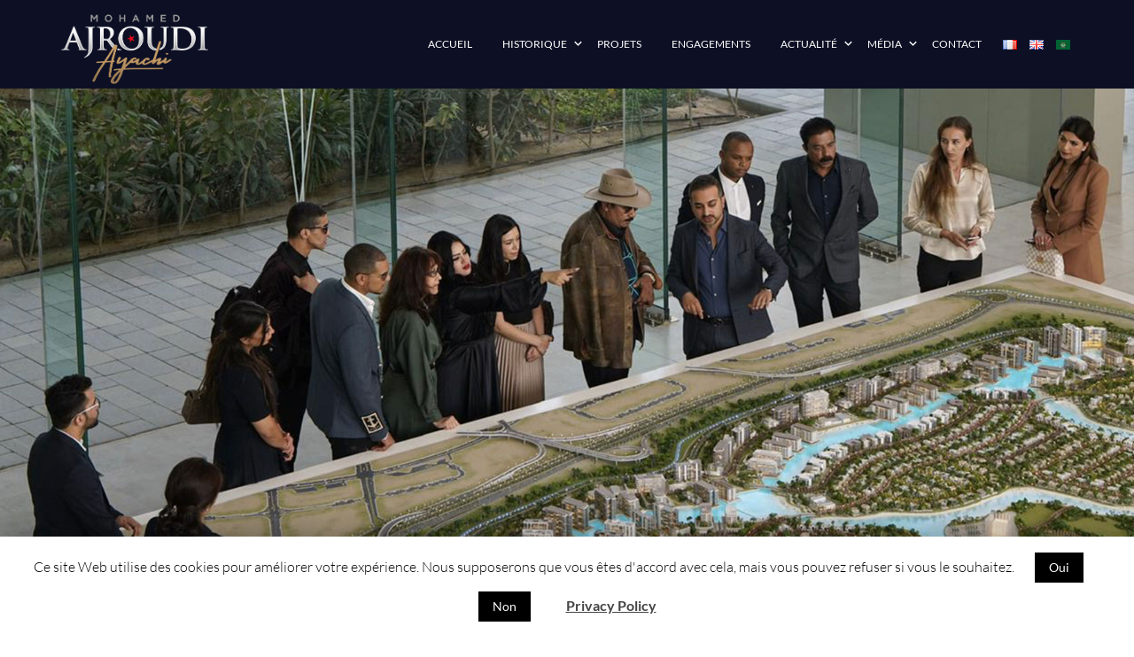

--- FILE ---
content_type: text/html; charset=UTF-8
request_url: https://ajroudi.com/participation-au-mbr-city/
body_size: 22461
content:
<!DOCTYPE html>

<html lang="fr-FR">
<head>
<meta charset="UTF-8" />
<link rel="profile" href="http://gmpg.org/xfn/11">

<!-- Responsive -->
<meta name="viewport" content="width=device-width, initial-scale=1">

<link rel="pingback" href="https://ajroudi.com/xmlrpc.php">
<title>Participation au MBR City - Mohamed Ayachi Ajroudi</title>
<style type="text/css" data-type="vc_shortcodes-custom-css">.vc_custom_1575575442479{padding-right: 60px !important;padding-left: 60px !important;}</style>
<!-- This site is optimized with the Yoast SEO plugin v12.4 - https://yoast.com/wordpress/plugins/seo/ -->
<meta name="robots" content="max-snippet:-1, max-image-preview:large, max-video-preview:-1"/>
<link rel="canonical" href="https://ajroudi.com/participation-au-mbr-city/" />
<meta property="og:locale" content="fr_FR" />
<meta property="og:locale:alternate" content="en_GB" />
<meta property="og:locale:alternate" content="ar_AR" />
<meta property="og:type" content="article" />
<meta property="og:title" content="Participation au MBR City - Mohamed Ayachi Ajroudi" />
<meta property="og:url" content="https://ajroudi.com/participation-au-mbr-city/" />
<meta property="og:site_name" content="Mohamed Ayachi Ajroudi" />
<meta property="article:section" content="Blog" />
<meta property="article:published_time" content="2019-11-06T16:30:16+00:00" />
<meta property="article:modified_time" content="2019-12-05T19:51:15+00:00" />
<meta property="og:updated_time" content="2019-12-05T19:51:15+00:00" />
<meta property="og:image" content="https://ajroudi.com/wp-content/uploads/2019/11/MKR.jpg" />
<meta property="og:image:secure_url" content="https://ajroudi.com/wp-content/uploads/2019/11/MKR.jpg" />
<meta property="og:image:width" content="1100" />
<meta property="og:image:height" content="733" />
<meta name="twitter:card" content="summary_large_image" />
<meta name="twitter:title" content="Participation au MBR City - Mohamed Ayachi Ajroudi" />
<meta name="twitter:image" content="https://ajroudi.com/wp-content/uploads/2019/11/MKR.jpg" />
<script type='application/ld+json' class='yoast-schema-graph yoast-schema-graph--main'>{"@context":"https://schema.org","@graph":[{"@type":"WebSite","@id":"https://ajroudi.com/#website","url":"https://ajroudi.com/","name":"Mohamed Ayachi Ajroudi","potentialAction":{"@type":"SearchAction","target":"https://ajroudi.com/?s={search_term_string}","query-input":"required name=search_term_string"}},{"@type":"ImageObject","@id":"https://ajroudi.com/participation-au-mbr-city/#primaryimage","url":"https://ajroudi.com/wp-content/uploads/2019/11/MKR.jpg","width":1100,"height":733,"caption":"mohamed ayachi ajroudi, mohamed ajroudi, paix, homme d affaire, inventeur, entrepreneur, humaniste"},{"@type":"WebPage","@id":"https://ajroudi.com/participation-au-mbr-city/#webpage","url":"https://ajroudi.com/participation-au-mbr-city/","inLanguage":"fr-FR","name":"Participation au MBR City - Mohamed Ayachi Ajroudi","isPartOf":{"@id":"https://ajroudi.com/#website"},"primaryImageOfPage":{"@id":"https://ajroudi.com/participation-au-mbr-city/#primaryimage"},"datePublished":"2019-11-06T16:30:16+00:00","dateModified":"2019-12-05T19:51:15+00:00","author":{"@id":"https://ajroudi.com/#/schema/person/4ec110193289732069ea22a2b817f0ba"}},{"@type":["Person"],"@id":"https://ajroudi.com/#/schema/person/4ec110193289732069ea22a2b817f0ba","name":"admin8858","sameAs":[]}]}</script>
<!-- / Yoast SEO plugin. -->

<link rel='dns-prefetch' href='//www.google.com' />
<link rel='dns-prefetch' href='//fonts.googleapis.com' />
<link rel='dns-prefetch' href='//s.w.org' />
<link href='https://fonts.gstatic.com' crossorigin rel='preconnect' />
<link rel="alternate" type="application/rss+xml" title="Mohamed Ayachi Ajroudi &raquo; Flux" href="https://ajroudi.com/feed/" />
<!-- This site uses the Google Analytics by MonsterInsights plugin v7.10.4 - Using Analytics tracking - https://www.monsterinsights.com/ -->
<script type="text/javascript" data-cfasync="false">
	var mi_version         = '7.10.4';
	var mi_track_user      = true;
	var mi_no_track_reason = '';
	
	var disableStr = 'ga-disable-UA-154678294-1';

	/* Function to detect opted out users */
	function __gaTrackerIsOptedOut() {
		return document.cookie.indexOf(disableStr + '=true') > -1;
	}

	/* Disable tracking if the opt-out cookie exists. */
	if ( __gaTrackerIsOptedOut() ) {
		window[disableStr] = true;
	}

	/* Opt-out function */
	function __gaTrackerOptout() {
	  document.cookie = disableStr + '=true; expires=Thu, 31 Dec 2099 23:59:59 UTC; path=/';
	  window[disableStr] = true;
	}
	
	if ( mi_track_user ) {
		(function(i,s,o,g,r,a,m){i['GoogleAnalyticsObject']=r;i[r]=i[r]||function(){
			(i[r].q=i[r].q||[]).push(arguments)},i[r].l=1*new Date();a=s.createElement(o),
			m=s.getElementsByTagName(o)[0];a.async=1;a.src=g;m.parentNode.insertBefore(a,m)
		})(window,document,'script','//www.google-analytics.com/analytics.js','__gaTracker');

		__gaTracker('create', 'UA-154678294-1', 'auto');
		__gaTracker('set', 'forceSSL', true);
		__gaTracker('require', 'displayfeatures');
		__gaTracker('send','pageview');
	} else {
		console.log( "" );
		(function() {
			/* https://developers.google.com/analytics/devguides/collection/analyticsjs/ */
			var noopfn = function() {
				return null;
			};
			var noopnullfn = function() {
				return null;
			};
			var Tracker = function() {
				return null;
			};
			var p = Tracker.prototype;
			p.get = noopfn;
			p.set = noopfn;
			p.send = noopfn;
			var __gaTracker = function() {
				var len = arguments.length;
				if ( len === 0 ) {
					return;
				}
				var f = arguments[len-1];
				if ( typeof f !== 'object' || f === null || typeof f.hitCallback !== 'function' ) {
					console.log( 'Fonction actuellement pas en cours d’exécution __gaTracker(' + arguments[0] + " ....) parce que vous n’êtes pas suivi·e. " + mi_no_track_reason );
					return;
				}
				try {
					f.hitCallback();
				} catch (ex) {

				}
			};
			__gaTracker.create = function() {
				return new Tracker();
			};
			__gaTracker.getByName = noopnullfn;
			__gaTracker.getAll = function() {
				return [];
			};
			__gaTracker.remove = noopfn;
			window['__gaTracker'] = __gaTracker;
					})();
		}
</script>
<!-- / Google Analytics by MonsterInsights -->
		<script type="text/javascript">
			window._wpemojiSettings = {"baseUrl":"https:\/\/s.w.org\/images\/core\/emoji\/11\/72x72\/","ext":".png","svgUrl":"https:\/\/s.w.org\/images\/core\/emoji\/11\/svg\/","svgExt":".svg","source":{"concatemoji":"https:\/\/ajroudi.com\/wp-includes\/js\/wp-emoji-release.min.js?ver=dcf95ef8e4ef03087619ba55a58dd9a2"}};
			!function(e,a,t){var n,r,o,i=a.createElement("canvas"),p=i.getContext&&i.getContext("2d");function s(e,t){var a=String.fromCharCode;p.clearRect(0,0,i.width,i.height),p.fillText(a.apply(this,e),0,0);e=i.toDataURL();return p.clearRect(0,0,i.width,i.height),p.fillText(a.apply(this,t),0,0),e===i.toDataURL()}function c(e){var t=a.createElement("script");t.src=e,t.defer=t.type="text/javascript",a.getElementsByTagName("head")[0].appendChild(t)}for(o=Array("flag","emoji"),t.supports={everything:!0,everythingExceptFlag:!0},r=0;r<o.length;r++)t.supports[o[r]]=function(e){if(!p||!p.fillText)return!1;switch(p.textBaseline="top",p.font="600 32px Arial",e){case"flag":return s([55356,56826,55356,56819],[55356,56826,8203,55356,56819])?!1:!s([55356,57332,56128,56423,56128,56418,56128,56421,56128,56430,56128,56423,56128,56447],[55356,57332,8203,56128,56423,8203,56128,56418,8203,56128,56421,8203,56128,56430,8203,56128,56423,8203,56128,56447]);case"emoji":return!s([55358,56760,9792,65039],[55358,56760,8203,9792,65039])}return!1}(o[r]),t.supports.everything=t.supports.everything&&t.supports[o[r]],"flag"!==o[r]&&(t.supports.everythingExceptFlag=t.supports.everythingExceptFlag&&t.supports[o[r]]);t.supports.everythingExceptFlag=t.supports.everythingExceptFlag&&!t.supports.flag,t.DOMReady=!1,t.readyCallback=function(){t.DOMReady=!0},t.supports.everything||(n=function(){t.readyCallback()},a.addEventListener?(a.addEventListener("DOMContentLoaded",n,!1),e.addEventListener("load",n,!1)):(e.attachEvent("onload",n),a.attachEvent("onreadystatechange",function(){"complete"===a.readyState&&t.readyCallback()})),(n=t.source||{}).concatemoji?c(n.concatemoji):n.wpemoji&&n.twemoji&&(c(n.twemoji),c(n.wpemoji)))}(window,document,window._wpemojiSettings);
		</script>
		<style type="text/css">
img.wp-smiley,
img.emoji {
	display: inline !important;
	border: none !important;
	box-shadow: none !important;
	height: 1em !important;
	width: 1em !important;
	margin: 0 .07em !important;
	vertical-align: -0.1em !important;
	background: none !important;
	padding: 0 !important;
}
</style>
<link rel='stylesheet' id='wp-block-library-css'  href='https://ajroudi.com/wp-includes/css/dist/block-library/style.min.css?ver=dcf95ef8e4ef03087619ba55a58dd9a2' type='text/css' media='all' />
<link rel='stylesheet' id='bradmax-player-css'  href='https://ajroudi.com/wp-content/plugins/bradmax-player/assets/css/style.css?ver=dcf95ef8e4ef03087619ba55a58dd9a2' type='text/css' media='all' />
<link rel='stylesheet' id='contact-form-7-css'  href='https://ajroudi.com/wp-content/plugins/contact-form-7/includes/css/styles.css?ver=5.1.6' type='text/css' media='all' />
<link rel='stylesheet' id='cookie-law-info-css'  href='https://ajroudi.com/wp-content/plugins/cookie-law-info/public/css/cookie-law-info-public.css?ver=1.8.5' type='text/css' media='all' />
<link rel='stylesheet' id='cookie-law-info-gdpr-css'  href='https://ajroudi.com/wp-content/plugins/cookie-law-info/public/css/cookie-law-info-gdpr.css?ver=1.8.5' type='text/css' media='all' />
<link rel='stylesheet' id='rs-plugin-settings-css'  href='https://ajroudi.com/wp-content/plugins/revslider/public/assets/css/rs6.css?ver=6.1.3' type='text/css' media='all' />
<style id='rs-plugin-settings-inline-css' type='text/css'>
#rs-demo-id {}
</style>
<link rel='stylesheet' id='ffwd_frontend-css'  href='https://ajroudi.com/wp-content/plugins/wd-facebook-feed/css/ffwd_frontend.css?ver=5.1.11' type='text/css' media='all' />
<link rel='stylesheet' id='ffwd_fonts-css'  href='https://ajroudi.com/wp-content/plugins/wd-facebook-feed/css/fonts.css?ver=5.1.11' type='text/css' media='all' />
<link rel='stylesheet' id='ffwd_mCustomScrollbar-css'  href='https://ajroudi.com/wp-content/plugins/wd-facebook-feed/css/jquery.mCustomScrollbar.css?ver=5.1.11' type='text/css' media='all' />
<link rel='stylesheet' id='wpex-font-awesome-css'  href='https://ajroudi.com/wp-content/plugins/wp-timelines/css/font-awesome/css/font-awesome.min.css?ver=dcf95ef8e4ef03087619ba55a58dd9a2' type='text/css' media='all' />
<link rel='stylesheet' id='wpex-google-fonts-css'  href='//fonts.googleapis.com/css?family=Source+Sans+Pro%7CLato%7CMontserrat&#038;ver=1.0.0' type='text/css' media='all' />
<link rel='stylesheet' id='wpex-ex_s_lick-css'  href='https://ajroudi.com/wp-content/plugins/wp-timelines/js/ex_s_lick/ex_s_lick.css?ver=dcf95ef8e4ef03087619ba55a58dd9a2' type='text/css' media='all' />
<link rel='stylesheet' id='wpex-ex_s_lick-theme-css'  href='https://ajroudi.com/wp-content/plugins/wp-timelines/js/ex_s_lick/ex_s_lick-theme.css?ver=dcf95ef8e4ef03087619ba55a58dd9a2' type='text/css' media='all' />
<link rel='stylesheet' id='wpex-timeline-animate-css'  href='https://ajroudi.com/wp-content/plugins/wp-timelines/css/animate.css?ver=dcf95ef8e4ef03087619ba55a58dd9a2' type='text/css' media='all' />
<link rel='stylesheet' id='wpex-timeline-css-css'  href='https://ajroudi.com/wp-content/plugins/wp-timelines/css/style.css?ver=dcf95ef8e4ef03087619ba55a58dd9a2' type='text/css' media='all' />
<link rel='stylesheet' id='wpex-timeline-sidebyside-css'  href='https://ajroudi.com/wp-content/plugins/wp-timelines/css/style-sidebyside.css?ver=dcf95ef8e4ef03087619ba55a58dd9a2' type='text/css' media='all' />
<link rel='stylesheet' id='wpex-horiz-css-css'  href='https://ajroudi.com/wp-content/plugins/wp-timelines/css/horiz-style.css?ver=3.2' type='text/css' media='all' />
<link rel='stylesheet' id='wpex-timeline-dark-css-css'  href='https://ajroudi.com/wp-content/plugins/wp-timelines/css/dark.css?ver=dcf95ef8e4ef03087619ba55a58dd9a2' type='text/css' media='all' />
<style id='wpex-timeline-dark-css-inline-css' type='text/css'>
    .wpex-timeline > li .wpex-timeline-icon .fa{font-weight: normal;}
    	.wpextl-loadicon,
    .wpextl-loadicon::before,
	.wpextl-loadicon::after{ border-left-color:#c7a068}
    .wpex-filter > .fa,
    .wpex-endlabel.wpex-loadmore span, .wpex-tltitle.wpex-loadmore span, .wpex-loadmore .loadmore-timeline,
    .wpex-timeline-list.show-icon .wpex-timeline > li:after, .wpex-timeline-list.show-icon .wpex-timeline > li:first-child:before,
    .wpex-timeline-list.show-icon .wpex-timeline.style-center > li .wpex-content-left .wpex-leftdate,
    .wpex-timeline-list.show-icon li .wpex-timeline-icon .fa,
    .wpex .timeline-details .wptl-readmore > a:hover,
    .wpex-spinner > div,
    .wpex.horizontal-timeline .ex_s_lick-prev:hover, .wpex.horizontal-timeline .ex_s_lick-next:hover,
    .wpex.horizontal-timeline .horizontal-content .ex_s_lick-next:hover,
    .wpex.horizontal-timeline .horizontal-content .ex_s_lick-prev:hover,
    .wpex.horizontal-timeline .horizontal-nav li.ex_s_lick-current span.tl-point:before,
    .wpex.horizontal-timeline.tl-hozsteps .horizontal-nav li.ex_s_lick-current span.tl-point i,
    .timeline-navigation a.btn,
    .timeline-navigation div > a,
    .wpex.horizontal-timeline.ex-multi-item .horizontal-nav li .wpex_point:before,
    .wpex.horizontal-timeline.ex-multi-item .horizontal-nav li.ex_s_lick-current .wpex_point:before,
    .wpex.wpex-horizontal-3.ex-multi-item .horizontal-nav  h2 a,
    .wpex-timeline-list:not(.show-icon) .wptl-feature-name span,
    .wpex.horizontal-timeline.ex-multi-item:not(.wpex-horizontal-4) .horizontal-nav li span.wpex_point,
    .wpex.horizontal-timeline.ex-multi-item:not(.wpex-horizontal-4) .horizontal-nav li span.wpex_point,
    .show-wide_img .wpex-timeline > li .wpex-timeline-time span.tll-date,
    .wpex-timeline-list.show-bg.left-tl li .wpex-timeline-label .wpex-content-left .wpex-leftdate,
    .wpex-timeline-list.show-simple:not(.show-simple-bod) ul li .wpex-timeline-time .tll-date,
    .show-box-color .tlb-time,
    .sidebyside-tl.show-classic span.tll-date,
    .wptl-back-to-list a,
    .wpex-timeline > li .wpex-timeline-icon .fa{ background:#c7a068}
    .wpex-timeline-list.show-icon li .wpex-timeline-icon .fa:before,
    .wpex-filter span.active,
    .wpex-timeline-list.show-simple.show-simple-bod ul li .wpex-timeline-time .tll-date,
    .wpex-timeline-list.show-simple .wptl-readmore-center a,
    .wpex.horizontal-timeline .ex_s_lick-prev, .wpex.horizontal-timeline .ex_s_lick-next,
    .wpex.horizontal-timeline.tl-hozsteps .horizontal-nav li.prev_item:not(.ex_s_lick-current) span.tl-point i,
    .wpex.horizontal-timeline.ex-multi-item .horizontal-nav li span.wpex_point i,
    .wpex-timeline-list.show-clean .wpex-timeline > li .wpex-timeline-label h2,
    .wpex-timeline-list.show-simple li .wpex-timeline-icon .fa:not(.no-icon):before,
    .wpex.horizontal-timeline .extl-hoz-sbs .horizontal-nav li span.tl-point i,
    .show-wide_img.left-tl .wpex-timeline > li .wpex-timeline-icon .fa:not(.no-icon):not(.icon-img):before,
    .wpex-timeline > li .wpex-timeline-time span:last-child{ color:#c7a068}
    .wpex .timeline-details .wptl-readmore > a,
    .wpex.horizontal-timeline .ex_s_lick-prev:hover, .wpex.horizontal-timeline .ex_s_lick-next:hover,
    .wpex.horizontal-timeline .horizontal-content .ex_s_lick-next:hover,
    .wpex.horizontal-timeline .horizontal-content .ex_s_lick-prev:hover,
    .wpex.horizontal-timeline .horizontal-nav li.ex_s_lick-current span.tl-point:before,
    .wpex.horizontal-timeline .ex_s_lick-prev, .wpex.horizontal-timeline .ex_s_lick-next,
    .wpex.horizontal-timeline .timeline-pos-select,
    .wpex.horizontal-timeline .horizontal-nav li.prev_item span.tl-point:before,
    .wpex.horizontal-timeline.tl-hozsteps .horizontal-nav li.ex_s_lick-current span.tl-point i,
    .wpex.horizontal-timeline.tl-hozsteps .timeline-hr, .wpex.horizontal-timeline.tl-hozsteps .timeline-pos-select,
    .wpex.horizontal-timeline.tl-hozsteps .horizontal-nav li.prev_item span.tl-point i,
    .wpex-timeline-list.left-tl.show-icon .wptl-feature-name,
    .wpex-timeline-list.show-icon .wptl-feature-name span,
    .wpex.horizontal-timeline.ex-multi-item .horizontal-nav li span.wpex_point i,
    .wpex.horizontal-timeline.ex-multi-item.wpex-horizontal-4 .wpextt_templates .wptl-readmore a,
    .wpex-timeline-list.show-box-color .style-center > li:nth-child(odd) .wpex-timeline-label,
	.wpex-timeline-list.show-box-color .style-center > li .wpex-timeline-label,
	.wpex-timeline-list.show-box-color .style-center > li:nth-child(odd) .wpex-timeline-icon .fa:after,
	.wpex-timeline-list.show-box-color li .wpex-timeline-icon i:after,
    .wpex.horizontal-timeline .extl-hoz-sbs .horizontal-nav li span.tl-point i,
    .wpex.wpex-horizontal-3.ex-multi-item .horizontal-nav .wpextt_templates .wptl-readmore a{border-color: #c7a068;}
    .wpex-timeline > li .wpex-timeline-label:before,
    .show-wide_img .wpex-timeline > li .wpex-timeline-time span.tll-date:before, 
    .wpex-timeline > li .wpex-timeline-label:before,
    .wpex-timeline-list.show-wide_img.left-tl .wpex-timeline > li .wpex-timeline-time span.tll-date:before,
    .wpex-timeline-list.show-icon.show-bg .wpex-timeline > li .wpex-timeline-label:after,
    .wpex-timeline-list.show-icon .wpex-timeline.style-center > li .wpex-timeline-label:after
    {border-right-color: #c7a068;}
    .wpex-filter span,
    .wpex-timeline > li .wpex-timeline-label{border-left-color: #c7a068;}
    .wpex-timeline-list.show-wide_img .wpex-timeline > li .timeline-details,
    .wpex.horizontal-timeline.ex-multi-item:not(.wpex-horizontal-4) .horizontal-nav li span.wpex_point:after{border-top-color: #c7a068;}
    .wpex.wpex-horizontal-3.ex-multi-item .wpex-timeline-label .timeline-details:after{border-bottom-color: #c7a068;}
    @media (min-width: 768px){
        .wpex-timeline.style-center > li:nth-child(odd) .wpex-timeline-label{border-right-color: #c7a068;}
        .show-wide_img .wpex-timeline > li:nth-child(even) .wpex-timeline-time span.tll-date:before,
        .wpex-timeline.style-center > li:nth-child(odd) .wpex-timeline-label:before,
        .wpex-timeline-list.show-icon .style-center > li:nth-child(odd) .wpex-timeline-label:after{border-left-color: #c7a068;}
    }
		.wpex-timeline-list,
    .wpex .wptl-excerpt,
    .wpex-single-timeline,
    .glightbox-clean .gslide-desc,
    .extl-hoz-sbd-ct,
	.wpex{font-family: "Lato", sans-serif;}
    .wptl-excerpt,
    .glightbox-clean .gslide-desc,
    .extl-hoz-sbd-ct,
    .wptl-filter-box select,
    .wpex-timeline > li .wpex-timeline-label{color: #242424;}
    .wpex-timeline-list,
    .wpex .wptl-excerpt,
    .wpex-single-timeline,
	.wpex,
    .wptl-filter-box select,
    .glightbox-clean .gslide-desc,
    .wpex-timeline > li .wpex-timeline-label{font-size:18px;}
	.wpex-single-timeline h1.tl-title,
	.wpex-timeline-list.show-icon li .wpex-content-left,
    .wpex-timeline-list .wptl-feature-name span,
    .wpex .wpex-dates a, .wpex h2, .wpex h2 a, .wpex .timeline-details h2,
    .wpex-timeline > li .wpex-timeline-time span:last-child,
    .extl-lb .gslide-description.description-right h3.lb-title,
    .wpex-timeline > li .wpex-timeline-label h2 a,
    .wpex.horizontal-timeline .extl-hoz-sbs h2 a, 
    .wpex.horizontal-timeline .wpex-timeline-label h2 a,
    .wpex .timeline-details h2{
        font-family: "Montserrat", sans-serif;        color:#2b3031;    }
	.wpex-single-timeline h1.tl-title,
    .wpex-timeline-list .wptl-feature-name span,
    .wpex-timeline > li .wpex-timeline-time span:last-child,
    .extl-lb .gslide-description.description-right h3.lb-title,
	.wpex h2, .wpex h2 a, .wpex .timeline-details h2, .wpex .timeline-details h2{font-size: 20px;}
	.timeline-media > a{display: inline-block; box-shadow: none;}
    .wpex-timeline > li .wpex-timeline-label h2 a,
    .wpex-timeline-icon > a,
    .wpex.horizontal-timeline .wpex-timeline-label h2 a,
    .timeline-media > a, time.wpex-timeline-time > a, .wpex-leftdate + a, a.img-left { pointer-events: none;} .wptl-readmore-center, .wptl-readmore { display: none !important;} 
    
    .wpex-timeline-list.left-tl.wptl-lightbox .wpex-leftdate + a,
    .wpex-timeline-list.wptl-lightbox a.img-left {
        pointer-events: auto;
    }
    .wpex.horizontal-timeline:not(.ex-multi-item) .horizontal-nav li.ex_s_lick-current span.tl-point {
    font-size: 22px;
    font-weight: bold;
}

.wpex.horizontal-timeline .horizontal-nav li span.tl-point {
	font-size:14px;
}

.wpex.horizontal-timeline .wpex-timeline-label h2 a {
	font-weight: 700;
}
</style>
<!--[if lt IE 9]>
<link rel='stylesheet' id='vc_lte_ie9-css'  href='https://ajroudi.com/wp-content/plugins/js_composer/assets/css/vc_lte_ie9.min.css?ver=6.0.5' type='text/css' media='screen' />
<![endif]-->
<link rel='stylesheet' id='js_composer_front-css'  href='https://ajroudi.com/wp-content/plugins/js_composer/assets/css/js_composer.min.css?ver=6.0.5' type='text/css' media='all' />
<link rel='stylesheet' id='popup-maker-site-css'  href='//ajroudi.com/wp-content/uploads/pum/pum-site-styles.css?generated=1576257279&#038;ver=1.8.14' type='text/css' media='all' />
<link rel='stylesheet' id='bootstrap-css'  href='https://ajroudi.com/wp-content/themes/regn/css/bootstrap.css?ver=dcf95ef8e4ef03087619ba55a58dd9a2' type='text/css' media='all' />
<link rel='stylesheet' id='codeless-theme-style-css'  href='https://ajroudi.com/wp-content/themes/regn/css/theme.min.css?ver=dcf95ef8e4ef03087619ba55a58dd9a2' type='text/css' media='all' />
<link rel='stylesheet' id='codeless-style-css'  href='https://ajroudi.com/wp-content/themes/regn/style.css?ver=dcf95ef8e4ef03087619ba55a58dd9a2' type='text/css' media='all' />
<link rel='stylesheet' id='owl-carousel-css'  href='https://ajroudi.com/wp-content/themes/regn/css/owl.carousel.min.css?ver=dcf95ef8e4ef03087619ba55a58dd9a2' type='text/css' media='all' />
<link rel='stylesheet' id='fancybox-css'  href='https://ajroudi.com/wp-content/themes/regn/css/jquery.fancybox.min.css?ver=dcf95ef8e4ef03087619ba55a58dd9a2' type='text/css' media='all' />
<link rel='stylesheet' id='codeless-dynamic-css'  href='https://ajroudi.com/wp-content/themes/regn/css/codeless-dynamic.css?ver=dcf95ef8e4ef03087619ba55a58dd9a2' type='text/css' media='all' />
<style id='codeless-dynamic-inline-css' type='text/css'>



  	 	 
	 .cl-header__row--main{
	 	border-bottom-width: 1px;
	 }

	
	@media (min-width:992px){
		
			}

	@media (min-width:992px){
		body.cl-layout-wrapper .cl-page-header__content,
		body.cl-layout-wrapper .cl-post-header__content{
			padding-bottom: 0px;
		}
	}


	 	 
	 .cl-header__row--top{
	 	border-bottom-width: 0px;
	 }


	 	 
	 .cl-header__row--extra{
	 	border-bottom-width: 0px;
	 }

	 	 
	 footer#colophon .cl-footer__main{
	 	padding-top: 60px;
padding-bottom: 60px;
	 }

	 
	 
	
	
	
		body:not(.cl-layout-boxed), body.cl-layout-boxed #wrapper.cl-boxed-layout{ background-color: #ffffff !important }
	
	
	.cl-slider--modern .cl-entry__wrapper, .cl-slider--modern .cl-owl-nav{
		width:1100px;
	}
  

	input:not([type="submit"])::-webkit-input-placeholder, 
	select::-webkit-input-placeholder, 
	textarea::-webkit-input-placeholder{
		color:#a7acb6	} 
	
	input:not([type="submit"]):-moz-placeholder, 
	select:-moz-placeholder, 
	textarea:-moz-placeholder{
		color:#a7acb6	}

	input:not([type="submit"]):-ms-input-placeholder, 
	select:-ms-input-placeholder, 
	textarea:-ms-input-placeholder{
		color:#a7acb6	}

	
		.vc_row[data-vc-full-width="true"]{
		margin-top:10px;
		margin-bottom:10px;
	}

	.vc_row-full-width.vc_clearfix + .vc_row[data-vc-full-width="true"]{
		margin-top:-10px;
	}

	.vc_row[data-vc-full-width="true"]{
		padding-top:20px;
	}

	.vc_row[data-vc-full-width="true"]{
		padding-bottom:20px;
	}

	@media (max-width:767px){
		.wpb_column > .vc_column-inner{
			padding-top:calc( 10px );
			padding-bottom:calc( 10px );
		}
	}


	.vc_col-has-fill>.vc_column-inner, 
	.vc_row-has-fill+.vc_row-full-width+.vc_row>.vc_column_container>.vc_column-inner, 
	.vc_row-has-fill+.vc_row>.vc_column_container>.vc_column-inner, 
	.vc_row-has-fill>.vc_column_container>.vc_column-inner{
		padding-top:0 ;
	}
	
	.cl-team-grid-item:hover .cl-team-grid-item__triangle{
		border-color: transparent #c7a068 !important;
	}

	.cl-price-list__recommended{
		border-color: #c7a068 transparent transparent transparent;
	}

	.cl-lightbox-video a i{
		text-shadow: 4px 4px 16px rgba(199,160,104,0.42);
	}

	.woocommerce-page div.product .woocommerce-tabs ul.tabs li.active{
		border-top:1px solid #c7a068	}
	

/** NTICSTUDIO **/

.single-post .vc_row-fluid {
		padding-top:0px !important;
}
.single-post .vc_column_container:first-child >.vc_column-inner:first-child {
		padding-left:0 !important;
		padding-right:0 !important;
}

.article-txt {
		padding-left:10px !important;
		padding-right:10px !important;
}

.article-media {
		padding-left:10px !important;
		padding-right:10px !important;
}

input.cl-btn--style-rounded  {
		    border-radius: 10%/50%;
		cursor: normal !important;
}

input{

		cursor: normal !important;
}


.wpb_single_image.fullwidth .vc_single_image-wrapper  img {
		width: 100vw !important;
}

h1.cl-page-header__title {
    color: #c7a068;
}


.cl-header__menu li:first-child {
    padding-left: 0px !important;
}

.lang-item {
    padding: 0 !important;
    width: 30px;
}

.lang-item span {
    visibility: hidden;

}

.lang-item a {
    width: 16px;
    height: 26px;
}

.vc_custom_1565775932475 {
    padding-top: 0px !important;
}


.vc_column-inner.vc_custom_1557829012032 {
    margin-top: -10px;
}

.sub-menu {
    top: 80px !important;
}

.cl-header__menu>li ul {
    background-color: #0d1024 !important;
}

.cl-header--menu-style-simple .cl-header__menu li ul li a {
    color: #c7a068 !important;
}

.vc_custom_1418995850605 h4 {
    white-space: nowrap;
    width: 100%;
    overflow: hidden;
    text-overflow: ellipsis;
}

.wpcf7-select {
    background-color: #fff !important;
    border-bottom: 1px solid #d8d8d8 !important;
    border: none;
    width: 100% !important;
    text-align: center;
    font-family: Lato !important;
    font-size: 20px !important;
    text-align: center !important;
    text-align-last: center;
}

.vc_tta-controls-icon-triangle {
    border-top: 7px solid transparent;
    border-bottom: 7px solid transparent;
    border-left: 12px solid #666;
}

.vc_active .vc_tta-controls-icon-triangle {
    display: inline-block;
    height: 0;
    width: 0;
    border-top: 12px solid #666;
    border-right: 7px solid transparent;
    border-left: 7px solid transparent;
    transform: none !important;
    margin-top: -2px !important;

}

.cl-page-header__breadcrumbs {
    display: none;
}

.cl-page-header__text {
    width: 100% !important;
}

.cl-mobile-menu ul.menu>.lang-item {
    float: left;
}

.cl-header__navigation.cl-mobile-menu {
    padding-top: 0;
    padding-bottom: 35px;
}

.categories_list {
    display: none;
}


#header-page-reseau-social .vc_col-sm-8 {
    padding-top: 300px;
    padding-bottom: 300px;
    padding-left: 100px;
}

.lmm-panel,
.leaflet-control-container {
    display: none;
}


 .vc_custom_1574776303614 {
        height:730px !important;
    }

.cl-post-header {
    padding-top: 20px;
    padding-bottom: 20px;
}
.cl-post-header__container {
		padding-top: 25px;
    padding-bottom: 25px;

}
.cl-single-blog .cl-post-header {
		height: 100vh;
}

.cl-single-blog .inner-content {
		margin-bottom:15px;
}

.cl-post-header__image {
    z-index: 1;
    background-size: cover;
    background-repeat: no-repeat;
    background-position: top center;   
}
.cl-blog--style-media .cl-entry__wrapper {
		padding-left:30px;
}

.cl-post-header__title {
		margin-top: 15px;
}

#projet_list_grid .cl-entry__meta-wrapper {
display: none;
}

.grecaptcha-badge {
	visibility: hidden !important;
}

/** OTHERS **/
@media only screen and (min-device-width : 1024px) {
    .cl-logo {
        margin-top: 135px;
    }
		
		
.article-txt {
		padding-left:130px;
		padding-right:130px;
}
.article-media {
		padding-left:100px !important;
		padding-right:100px !important;
}
   
}


@media only screen and (max-device-width : 480px) {
    .vc_custom_1574776303614 {
        background-size: contain !important;
    }
		
		.article-title h1 {
				font-size:90%;
		}
}



/** TABLET **/
@media only screen and (min-device-width : 768px) and (max-device-width : 1023px) {
    .cl-logo {
        margin-top: 0 !important;
    }
.article-title h1 {
				font-size:80% !important;
		}
    .vc_custom_1569417074257 {

        padding-left: 15px !important;

    }


    #header-page-reseau-social {
        padding-top: 180px;
        padding-bottom: 100px;
        padding-left: 10px !important;

    }

    #header-page-reseau-social .vc_col-sm-8 {
        padding-top: 0;
        margin-top: -100px;
        padding-bottom: 0;
        padding-left: 5px;

    }

    #header-page-reseau-social .vc_col-sm-8 h1 {

        font-size: 30px;
    }

    #header-page-reseau-social .vc_col-sm-8 p {

        font-size: 15px;
    }

}

/** MOBILE **/
@media only screen and (min-device-width : 320px) and (max-device-width : 480px) {

    .cl-logo {
        margin-top: 0 !important;
    }

    .vc_custom_1569417074257 {

        padding-left: 15px !important;

    }

    .vc_row[data-vc-full-width="true"] {

        padding-bottom: 5px;

    }

    .vc_custom_heading {

        padding: 0 5px;

    }

    .cl-blog--grid-1 article {
        grid-column: 1 !important;
    }

    .cl-blog--style-media .cl-entry__wrapper {
        padding: 20px;
        font-size: 20px;
    }

    .cl-blog--style-media .cl-entry__title {
        font-size: 20px;
    }

    .bloc-titre-reseau-social h2 {
        white-space: nowrap;
        font-size: 32px !important;
    }

    #header-page-reseau-social {
        padding-top: 120px;
        padding-bottom: 20px;
        padding-left: 10px !important;

    }

    #header-page-reseau-social .vc_col-sm-8 {
        padding-top: 0;
        margin-top: -80px;
        padding-bottom: 0;
        padding-left: 5px;

    }

    #header-page-reseau-social .vc_col-sm-8 h1 {

        font-size: 16px;
    }

    #header-page-reseau-social .vc_col-sm-8 p {

        font-size: 15px;
    }

    .article-title h1 {
				font-size:22px !important;
		}

		.vc_gitem-post-data-source-post_title > div {
				font-size:18px !important;
		}
		
		.cl-portfolio--style-overlay1 .cl-portfolio__list .cl-portfolio-item .cl-portfolio-item__overlay h4 {
				font-size:20px !important;
		}
}
	
</style>
<script type='text/javascript'>
/* <![CDATA[ */
var monsterinsights_frontend = {"js_events_tracking":"true","download_extensions":"doc,pdf,ppt,zip,xls,docx,pptx,xlsx","inbound_paths":"[{\"path\":\"\\\/go\\\/\",\"label\":\"affiliate\"},{\"path\":\"\\\/recommend\\\/\",\"label\":\"affiliate\"}]","home_url":"https:\/\/ajroudi.com","hash_tracking":"false"};
/* ]]> */
</script>
<script type='text/javascript' src='https://ajroudi.com/wp-content/plugins/google-analytics-for-wordpress/assets/js/frontend.min.js?ver=7.10.4'></script>
<script type='text/javascript' src='https://ajroudi.com/wp-content/plugins/bradmax-player/assets/js/default_player.js?ver=2.10.6'></script>
<script type='text/javascript' src='https://ajroudi.com/wp-includes/js/jquery/jquery.js?ver=1.12.4'></script>
<script type='text/javascript' src='https://ajroudi.com/wp-includes/js/jquery/jquery-migrate.min.js?ver=1.4.1'></script>
<script type='text/javascript'>
/* <![CDATA[ */
var Cli_Data = {"nn_cookie_ids":[],"cookielist":[]};
var log_object = {"ajax_url":"https:\/\/ajroudi.com\/wp-admin\/admin-ajax.php"};
/* ]]> */
</script>
<script type='text/javascript' src='https://ajroudi.com/wp-content/plugins/cookie-law-info/public/js/cookie-law-info-public.js?ver=1.8.5'></script>
<script type='text/javascript' src='https://ajroudi.com/wp-content/plugins/revslider/public/assets/js/revolution.tools.min.js?ver=6.0'></script>
<script type='text/javascript' src='https://ajroudi.com/wp-content/plugins/revslider/public/assets/js/rs6.min.js?ver=6.1.3'></script>
<script type='text/javascript'>
/* <![CDATA[ */
var ffwd_frontend_text = {"comment_reply":"Reply","view":"View","more_comments":"more comments","year":"year","years":"years","hour":"hour","hours":"hours","months":"months","month":"month","weeks":"weeks","week":"week","days":"days","day":"day","minutes":"minutes","minute":"minute","seconds":"seconds","second":"second","ago":"ago","ajax_url":"https:\/\/ajroudi.com\/wp-admin\/admin-ajax.php","and":"and","others":"others"};
/* ]]> */
</script>
<script type='text/javascript' src='https://ajroudi.com/wp-content/plugins/wd-facebook-feed/js/ffwd_frontend.js?ver=5.1.11'></script>
<script type='text/javascript' src='https://ajroudi.com/wp-content/plugins/wd-facebook-feed/js/jquery.mobile.js?ver=5.1.11'></script>
<script type='text/javascript' src='https://ajroudi.com/wp-content/plugins/wd-facebook-feed/js/jquery.mCustomScrollbar.concat.min.js?ver=5.1.11'></script>
<script type='text/javascript' src='https://ajroudi.com/wp-content/plugins/wd-facebook-feed/js/jquery.fullscreen-0.4.1.js?ver=0.4.1'></script>
<script type='text/javascript'>
/* <![CDATA[ */
var ffwd_objectL10n = {"ffwd_field_required":"field is required.","ffwd_mail_validation":"This is not a valid email address.","ffwd_search_result":"There are no images matching your search."};
/* ]]> */
</script>
<script type='text/javascript' src='https://ajroudi.com/wp-content/plugins/wd-facebook-feed/js/ffwd_gallery_box.js?ver=5.1.11'></script>
<script type='text/javascript'>
/* <![CDATA[ */
var wpgmza_google_api_status = {"message":"Enqueued","code":"ENQUEUED"};
/* ]]> */
</script>
<script type='text/javascript' src='https://ajroudi.com/wp-content/plugins/wp-google-maps/wpgmza_data.js?ver=dcf95ef8e4ef03087619ba55a58dd9a2'></script>
<script type='text/javascript' src='https://ajroudi.com/wp-includes/js/imagesloaded.min.js?ver=3.2.0'></script>
<script type='text/javascript'>
/* <![CDATA[ */
var codeless_global = {"ajax_url":"https:\/\/ajroudi.com\/wp-admin\/admin-ajax.php","FRONT_LIB_JS":"https:\/\/ajroudi.com\/wp-content\/themes\/regn\/js\/","FRONT_LIB_CSS":"https:\/\/ajroudi.com\/wp-content\/themes\/regn\/css\/","postSwiperOptions":{"effect":"scroll","lazyLoading":false,"autoplay":"","loop":false,"pagination":".swiper-pagination","paginationClickable":true,"nextButton":".swiper-button-next","prevButton":".swiper-button-prev"},"cl_btn_classes":"cl-btn cl-btn--color-normal cl-btn--size-medium cl-btn--style-square"};
/* ]]> */
</script>
<script type='text/javascript' src='https://ajroudi.com/wp-content/themes/regn/js/codeless-main.js?ver=dcf95ef8e4ef03087619ba55a58dd9a2'></script>
<script type='text/javascript' src='https://ajroudi.com/wp-content/themes/regn/js/bowser.min.js?ver=dcf95ef8e4ef03087619ba55a58dd9a2'></script>
<script type='text/javascript' src='https://ajroudi.com/wp-content/themes/regn/js/jquery.fancybox.min.js?ver=dcf95ef8e4ef03087619ba55a58dd9a2'></script>
<script type='text/javascript' src='https://ajroudi.com/wp-content/themes/regn/js/jquery.nanoscroller.min.js?ver=dcf95ef8e4ef03087619ba55a58dd9a2'></script>
<link rel='https://api.w.org/' href='https://ajroudi.com/wp-json/' />
<link rel="EditURI" type="application/rsd+xml" title="RSD" href="https://ajroudi.com/xmlrpc.php?rsd" />
<link rel="wlwmanifest" type="application/wlwmanifest+xml" href="https://ajroudi.com/wp-includes/wlwmanifest.xml" /> 

<link rel='shortlink' href='https://ajroudi.com/?p=2125' />
<link rel="alternate" type="application/json+oembed" href="https://ajroudi.com/wp-json/oembed/1.0/embed?url=https%3A%2F%2Fajroudi.com%2Fparticipation-au-mbr-city%2F" />
<link rel="alternate" type="text/xml+oembed" href="https://ajroudi.com/wp-json/oembed/1.0/embed?url=https%3A%2F%2Fajroudi.com%2Fparticipation-au-mbr-city%2F&#038;format=xml" />
<link rel="alternate" type="application/rss+xml" title="Mohamed Ayachi Ajroudi GeoRSS-Feed" href="https://ajroudi.com/wp-content/plugins/leaflet-maps-marker/leaflet-georss.php?layer=all" />
<link rel="alternate" href="https://ajroudi.com/participation-au-mbr-city/" hreflang="fr" />
<link rel="alternate" href="https://ajroudi.com/en/participation-in-mbr-city/" hreflang="en" />
<link rel="alternate" href="https://ajroudi.com/ar/%d9%85%d8%b4%d8%a7%d8%b1%d9%83%d8%a9-%d9%81%d9%8a-%d9%85%d8%af%d9%8a%d9%86%d8%a9-%d9%85%d8%ad%d9%85%d8%af-%d8%a8%d9%86-%d8%b1%d8%a7%d8%b4%d8%af/" hreflang="ar" />
<meta name="generator" content="Powered by WPBakery Page Builder - drag and drop page builder for WordPress."/>
<meta name="generator" content="Powered by Slider Revolution 6.1.3 - responsive, Mobile-Friendly Slider Plugin for WordPress with comfortable drag and drop interface." />
<link rel="icon" href="https://ajroudi.com/wp-content/uploads/2019/12/cropped-favicon-32x32.jpg" sizes="32x32" />
<link rel="icon" href="https://ajroudi.com/wp-content/uploads/2019/12/cropped-favicon-192x192.jpg" sizes="192x192" />
<link rel="apple-touch-icon-precomposed" href="https://ajroudi.com/wp-content/uploads/2019/12/cropped-favicon-180x180.jpg" />
<meta name="msapplication-TileImage" content="https://ajroudi.com/wp-content/uploads/2019/12/cropped-favicon-270x270.jpg" />
<script type="text/javascript">function setREVStartSize(t){try{var h,e=document.getElementById(t.c).parentNode.offsetWidth;if(e=0===e||isNaN(e)?window.innerWidth:e,t.tabw=void 0===t.tabw?0:parseInt(t.tabw),t.thumbw=void 0===t.thumbw?0:parseInt(t.thumbw),t.tabh=void 0===t.tabh?0:parseInt(t.tabh),t.thumbh=void 0===t.thumbh?0:parseInt(t.thumbh),t.tabhide=void 0===t.tabhide?0:parseInt(t.tabhide),t.thumbhide=void 0===t.thumbhide?0:parseInt(t.thumbhide),t.mh=void 0===t.mh||""==t.mh||"auto"===t.mh?0:parseInt(t.mh,0),"fullscreen"===t.layout||"fullscreen"===t.l)h=Math.max(t.mh,window.innerHeight);else{for(var i in t.gw=Array.isArray(t.gw)?t.gw:[t.gw],t.rl)void 0!==t.gw[i]&&0!==t.gw[i]||(t.gw[i]=t.gw[i-1]);for(var i in t.gh=void 0===t.el||""===t.el||Array.isArray(t.el)&&0==t.el.length?t.gh:t.el,t.gh=Array.isArray(t.gh)?t.gh:[t.gh],t.rl)void 0!==t.gh[i]&&0!==t.gh[i]||(t.gh[i]=t.gh[i-1]);var r,a=new Array(t.rl.length),n=0;for(var i in t.tabw=t.tabhide>=e?0:t.tabw,t.thumbw=t.thumbhide>=e?0:t.thumbw,t.tabh=t.tabhide>=e?0:t.tabh,t.thumbh=t.thumbhide>=e?0:t.thumbh,t.rl)a[i]=t.rl[i]<window.innerWidth?0:t.rl[i];for(var i in r=a[0],a)r>a[i]&&0<a[i]&&(r=a[i],n=i);var d=e>t.gw[n]+t.tabw+t.thumbw?1:(e-(t.tabw+t.thumbw))/t.gw[n];h=t.gh[n]*d+(t.tabh+t.thumbh)}void 0===window.rs_init_css&&(window.rs_init_css=document.head.appendChild(document.createElement("style"))),document.getElementById(t.c).height=h,window.rs_init_css.innerHTML+="#"+t.c+"_wrapper { height: "+h+"px }"}catch(t){console.log("Failure at Presize of Slider:"+t)}};</script>
<style id="kirki-inline-styles">.cl-logo__img{height:123px;}.cl-header__navigation:not(.cl-mobile-menu) .cl-header__menu > li > a, .cl-offcanvas-menu nav ul li a, .cl-fullscreen-overlay__menu li a{font-family:Lato;font-size:12px;font-weight:400;letter-spacing:0.0px;line-height:26px;text-align:center;text-transform:uppercase;}.cl-header__menu__megamenu h6, .cl-header__menu li ul li.has-submenu > a, .cl-mobile-menu nav > ul > li > a{font-family:Montserrat;font-size:12px;font-weight:700;letter-spacing:0.0px;line-height:24px;color:#ffffff;}.cl-header__navigation.cl-mobile-menu li a, .cl-header__navigation:not(.cl-mobile-menu) .cl-header__menu li ul li:not(.has-submenu) a, .cl-submenu a, .cl-submenu .empty, .cl-header__tool--shop .total{font-size:14px;font-weight:400;letter-spacing:0px;line-height:24px;text-transform:none;color:#ffffff;}.cl-header__row--top{height:30px;font-family:Lato;font-size:14px;font-weight:300;line-height:1.2;text-transform:none;border-color:#eaebec;}.cl-header__row--extra{height:40px;color:#5d6064;background-color:#f1f1f1;}.vc_row:not(.vc_inner):not([data-vc-full-width="true"]){padding-top:10px;padding-bottom:0px;}.inner-content-row, .vc_row:first-child:not(.vc_inner){padding-top:10px;}.inner-content-row, .vc_row:last-child:not(.vc_inner){padding-bottom:0px;}.cl-element, .wpb_content_element, .vc_row.vc_inner{margin-bottom:30px;}aside .widget, .cl-sidenav .widget{padding-bottom:22px;padding-top:22px;}.cl-logo__font{color:#c7a068;}.cl-header__navigation:not(.cl-mobile-menu) .cl-header__menu > li > a, .cl-fullscreen-overlay__menu li a, .cl-fullscreen-overlay__menu .cl-menu-item-description{color:#ffffff;}.cl-header--dark .cl-header__navigation:not(.cl-mobile-menu) .cl-header__menu > li:hover > a, .cl-header--dark .cl-header__navigation:not(.cl-mobile-menu) .cl-header__menu > li.current-menu-item > a, .cl-header--dark .cl-header__navigation:not(.cl-mobile-menu) .cl-header__menu > li.current-menu-parent > a, .cl-fullscreen-overlay__menu li a:hover, .cl-fullscreen-overlay__menu li.current-menu-item > a{color:#c7a068!important;}.cl-header__row--main{color:#ffffff;}.cl-header__row--main, .cl-header__row--main:before{background-color:#0d1024;}.cl-header__row--main, .cl-header__row--main .cl-header__element, .cl-header__tool{border-color:#0d1024;}.cl-header__row--top, .cl-header__row--top .dd-selected-text, .cl-header__row--top .woocommerce-currency-switcher-form a.dd-option, .cl-header__row--top .wpml-ls-legacy-dropdown a span, .cl-header__row--top a{color:#5a5d62;}.cl-header__row--top, .cl-header__row--top .woocommerce-currency-switcher-form a.dd-option, .cl-header__row--top .wpml-ls-legacy-dropdown a{background-color:#f1f1f1;}.cl-header__row--extra, .cl-header__row--extra .cl-header__container{border-color:#eaebec;}.cl-header .cl-header__menu li ul a:hover, .cl-header__navigation.cl-mobile-menu li a:hover, .cl-header__navigation.cl-mobile-menu h6:hover, #site-header-search input[type="search"]{color:#c7a068!important;}.cl-header__menu__megamenu, .cl-header__menu > li ul, .cl-mobile-menu, .cl-submenu, .cl-header__tools .cl-header__tool--search-style-box .cl-header__search-form{background-color:#0d1024;}.cl-header__navigation .cl-header__menu__megamenu>ul>li{border-color:#0d1024;}.cl-header--sticky-prepare .cl-header__row--main{background-color:#fff!important;}.cl-header__tool--side-menu .cl-header__tool__link span{background-color:#c7a068;}.cl-header__socials a i{color:#6c7781;}.cl-header__socials--style-circle-bg a{background-color:#f1f1f1;}.cl-header__socials--style-circle-bg a, .cl-header__socials--style-circle-border a{border-color:#e1e1e1;}.cl-header__icontext i{color:#6c7781;}.cl-fullscreen-overlay{background-color:#ffffff;}body:not(.cl-layout-boxed), body.cl-layout-boxed #wrapper.cl-boxed-layout, .cl-layout-bordered .cl-layout-border-container>div{background-color:#ffffff;}.cl-entry-single-section--tags a, .cl-slider--image-no{background-color:#f3f3f3;}.widget_polls-widget .Buttons, .widget_mc4wp_form_widget input[type="submit"]{background-color:#191e23;}.widget_polls-widget .Buttons{border-color:#191e23;}article.sticky, .widget-title, .widget_divider, .cl-entry-single-navigation, .cl-pagination li .current, .cl-pagination-jump a, .cl-single-share-buttons a, .cl-owl-nav button, .apsc-each-profile, .cl-post-header--without-image, .widget_aboutme .wrapper, input:not([type="submit"]), select, textarea, .woocommerce table.shop_table, .woocommerce table.shop_table td, .woocommerce table.shop_table .coupon #coupon_code.input-text, .woocommerce form.checkout_coupon, .woocommerce form.login, .woocommerce form.register{border-color:#eaeaea;}.has-primary-accent-color, .cl-dropcap, .widget_categories li:hover:before, .widget_archive li:hover:before, .cl-header__socials--style-simple a:hover i, p.has-drop-cap:not(:focus):first-letter, .cl-pagination a:hover, a:hover, .widget_contactinfo .info i, .cl-entry__readmore:hover, .cl-blog--style-default .cl-entry__meta--category a, .cl-blog--style-default .cl-entry__meta--author a, .cl-highlight-text, .cl-woo-product__overlay-buttons a.button, .woocommerce ul.products li.product .cl-woo-product__overlay-buttons .cl-view-details:hover, .cl-woo-product__overlay-buttons a.button:hover, .price ins .woocommerce-Price-amount, .woocommerce ul.products li.product .cl-woo-product__title-wrapper .price ins, .cl-filters a.active, .cl-filters a:hover, .wpb-js-composer .vc_tta.vc_general .vc_tta-icon, .cl-blog--style-default .cl-entry__readmore, .cl-blog--style-default .wp-block-quote cite, .cl-footer__main .widget_socials li i, footer .widget_mc4wp_form_widget .mc4wp-form-fields p:after, .cl-service-icon-small--type-icon .cl-service-icon-small__icon>i, .cl-tabbed-woo__nav .active a, .cl-countdown-container .group .value, .cl-testimonial-single .cl-testimonial-item__title, .cl-lightbox-video a i, .cl-blog--style-noimage .cl-entry__meta a, .cl-blog--style-noimage .cl-entry__meta span, .cl-blog--style-noimage .cl-entry__meta, .cl-table-row__text{color:#c7a068;}.cl-header__mobile-button span, .cl-header__hamburger-button span, .cl-header--light .cl-header__tool__link .cart-total, .has-primary-accent-background-color, .cl-header__socials--style-circle-border a:hover, .cl-header__socials--style-circle-bg a:hover, .cl-sidenav__close span, .cl-entry-single-section--tags a:hover, .cl-footer-toparea .mc4wp-form .mc4wp-form-fields [type="submit"], .cl-pagination-jump a:hover, .cl-owl-nav button:hover, .cl-footer__main input[type="submit"], .cl-fullscreen-overlay__close span, .cl-entry__readmore:hover:before, .cl-pagination-numbers ul .current, .cl-blog--style-media article:not(.has-post-thumbnail) .cl-entry__media, .cl-skill__bar, .woocommerce span.onsale, .cl-team-grid-item:hover .cl-team-grid-item__data, .cl-blog--style-media-alt .cl-entry__media-wrapper, .cl-price-list__button a:hover, .cl-footer__main .widget_socials li a:hover, .cl-blog--style-modern .format-quote .cl-entry__wrapper-media, .woocommerce nav.woocommerce-pagination ul li span.current{background-color:#c7a068;}.cl-header__socials--style-circle-border a:hover, .cl-pagination-jump a:hover, .cl-owl-nav button:hover, .cl-price-list__button a:hover{border-color:#c7a068;}html, body, blockquote{color:#8e999c;}h1,h2,h3,h4,h5,h6, .widget_calendar caption, .widget_recent_comments .comment-author-link, .widget_recent_entries a, .has-heading-color, .cl-price-list__price-main, .widget_most_popular .content .author, .widget_recent_comments .comment-author-link, .widget_recent_entries a, .widget_tag_cloud .tag-cloud-link:hover, .cl-content blockquote p, .cl-countdown-container .group .type, .cl-testimonial-single .cl-testimonial-item__content, .cl-testimonial-single .cl-testimonial-item__position, .woocommerce table.shop_table th{color:#2b3031;}.cl-entry__details, .cl-entry__details a, .cl-entry__readmore, aside .widget_most_popular .data, aside .widget_recent_comments li, aside .widget_recent_entries span, aside .widget_tag_cloud .tag_cloud_link, aside .widget_rss .rssSummary, .cl-sidenav .widget_nav_menu a, aside .widget_socials ul i, aside .widget_text p, .cl-page-header__desc, .wp-block-image figcaption, .has-labels-color, .cl-entry-single-section--tags a, .cl-entry-single-comments .comment-meta-item, .comment-reply-link, .comment-edit-link, #cancel-comment-reply-link, .single-post-nav__data .time, .cl-pagination a, .cl-pagination-jump a, .cl-blog--style-headlines .cl-entry__time, .cl-single-share-buttons span, .cl-blog--style-big .cl-entry__content, .cl-owl-nav button, .cl-blog--style-top-news .cl-entry__date, .apsc-count, #respond .logged-in-as, #respond .logged-in-as a, #respond .comment-notes, #respond .comment-notes span{color:#6c7781;}.cl-entry__readmore:before{background-color:#6c7781;}.cl-entry-single-author__title, .cl-entry-single-section__title, .wp-polls-ul li label, .cl-entry__author-data{color:#323639;}.cl-btn--color-normal{color:#fff;background-color:#c7a068;border-color:#c7a068;}.cl-btn--color-normal:hover{color:#fff;background-color:#c7a068;border-color:#c7a068;}.cl-btn--color-alt{color:#2b3031;background-color:rgba(0,0,0,0);border-color:#524445;}.cl-btn--color-alt:hover{color:#fff;background-color:#c7a068;border-color:#c7a068;}input:not([type="submit"]), select, textarea{background-color:#fff;}.vc_tta-tabs.vc_tta-style-default .vc_tta-tabs-container ul.vc_tta-tabs-list li.vc_tta-tab{background-color:#2e3335;border-color:#fff;color:#fff;}.vc_tta-tabs.vc_tta-style-default .vc_tta-tabs-container ul.vc_tta-tabs-list li.vc_tta-tab.vc_active{background-color:#eb513c;}.cl-footer__main{background-color:#0d1024;}.cl-footer__main .widget-title, .cl-footer__mainn .rsswidget{color:#fff;}.cl-footer__main, .cl-footer__main .tagcloud a{color:#bebfc4;}.cl-footer__main a, .cl-footer__main .widget_rss cite, .cl-footer__main .widget_calendar thead th{color:#bebfc4;}.cl-footer__main a:hover{color:#e94828;}.cl-footer__main .widget_headlines article, .cl-footer__main, .cl-footer__main select, .cl-footer__main input:not([type="submit"]), .cl-footer__main textarea, .cl-footer__main .tagcloud a{border-color:#0d1024;}.cl-footer__main input:not([type="submit"]), .cl-footer__main select, .cl-footer__main textarea, .cl-footer__main .widget_socials li a, .cl-footer__main .tagcloud a{background-color:#0d1024;}.cl-footer__main .widget_socials li a:hover i{color:#0d1024;}.cl-footer__main input:not([type="submit"])::-webkit-input-placeholder, .cl-footer__main select::-webkit-input-placeholder, .cl-footer__main textarea::-webkit-input-placeholder, .cl-footer__main input:not([type="submit"]):-moz-placeholder, .cl-footer__main select:-moz-placeholder, .cl-footer__main textarea:-moz-placeholder, .cl-footer__main input:not([type="submit"])::-moz-placeholder, .cl-footer__main select::-moz-placeholder, .cl-footer__main textarea::-moz-placeholder, .cl-footer__main input:not([type="submit"]):-ms-input-placeholder, .cl-footer__main select:-ms-input-placeholder, .cl-footer__main textarea:-ms-input-placeholder{color:#0d1024;}.cl-footer__main .widget select{color:#0d1024;}#copyright{background-color:#0d1024;color:#969da3;}#copyright a{color:#969da3 !important;}#copyright a:hover{color:#fff !important;}#copyright .cl-footer__content{border-color:#7f8488;padding-top:25px;padding-bottom:25px;}html, body, blockquote cite a, .cl-blog__title, .woocommerce-loop-product__title{font-family:Lato;font-size:18px;font-weight:400;line-height:1.7;text-transform:none;}h1:not(.cl-custom-font), .h1{font-family:Montserrat;font-size:40px;font-weight:700;letter-spacing:0px;line-height:1.2;text-transform:none;}h2:not(.cl-custom-font), .h2{font-family:Montserrat;font-size:42px;font-weight:700;line-height:1.2;text-transform:none;}h3:not(.cl-custom-font), .h3{font-family:Montserrat;font-size:24px;font-weight:700;line-height:1.3;text-transform:uppercase;}h4:not(.cl-custom-font), .h4, .cl-element h4, .cl-btn--style-only_text{font-family:Montserrat;font-size:20px;font-weight:700;line-height:1.2;text-transform:none;}h5:not(.cl-custom-font), .h5, .wp-polls form > p{font-family:Montserrat;font-size:16px;font-weight:700;line-height:1.75;text-transform:none;}h6:not(.cl-custom-font), .h6, .cl-video-entry__content a, .widget_headlines .cl-entry__title, .woocommerce table.shop_table th{font-family:Montserrat;font-size:12px;font-weight:700;line-height:1.75;text-transform:none;}aside .widget-title, .cl-sidenav .widget-title{font-family:Montserrat;font-size:14px;font-weight:700;line-height:28px;text-transform:uppercase;}.cl-single-blog .cl-content, .cl-blog .cl-entry .cl-entry__content{font-size:18px;line-height:1.75;}.cl-entry-single-section__title{font-family:Montserrat;font-size:18px;font-weight:700;letter-spacing:0px;line-height:27px;text-transform:uppercase;}blockquote p{font-family:Lato;font-size:24px;font-weight:300;line-height:36px;text-transform:none;}.cl-testimonial-bottom .cl-testimonial-item__content, .cl-testimonial-top .cl-testimonial-item__content{font-family:Libre Baskerville;font-size:24px;font-weight:400;letter-spacing:0px;line-height:1.8;text-transform:none;}.cl-counter__odometer{font-family:Lato;font-size:60px;font-weight:600;letter-spacing:0px;line-height:1;}footer .widget-title{font-family:Montserrat;font-size:14px;font-weight:700;line-height:28px;text-transform:uppercase;}.cl-btn{border-width:1px;}footer#colophon .widget{padding-top:15px;padding-bottom:15px;}@media (max-width: 480px){.cl-logo__img{height:79px!important;}}@media (max-width: 767px){.cl-logo__img{height:37px;}}@media (min-width: 992px){.cl-header__menu > li{padding-left:12px;padding-right:12px;}.cl-header__row--main{height:100px;}.cl-header__padding{padding-top:100px;}.cl-header--sticky-active .cl-header__row--main{height:60px;}.cl-post-header__title{font-family:Montserrat;font-size:48px;font-weight:700;line-height:1.2;text-transform:none;}}@media (min-width: 768px){.cl-header__row--main .cl-header__element{padding-right:15px!important;padding-left:15px!important;}.cl-header__row--top .cl-header__element{padding-right:15px;padding-left:15px;}.cl-header__row--extra .cl-header__element{padding-right:15px;padding-left:15px;}}@media (min-width: 1200px){.container{width:1180px;}}@font-face{font-display:swap;font-family:'Lato';font-style:italic;font-weight:100;src:url(//fonts.gstatic.com/l/font?kit=S6u-w4BMUTPHjxsIPx-mPCQ&skey=3404b88e33a27f67&v=v25) format('woff');}@font-face{font-display:swap;font-family:'Lato';font-style:italic;font-weight:300;src:url(//fonts.gstatic.com/l/font?kit=S6u_w4BMUTPHjxsI9w2_FQfr&skey=8107d606b7e3d38e&v=v25) format('woff');}@font-face{font-display:swap;font-family:'Lato';font-style:italic;font-weight:400;src:url(//fonts.gstatic.com/l/font?kit=S6u8w4BMUTPHjxsAUi-s&skey=51512958f8cff7a8&v=v25) format('woff');}@font-face{font-display:swap;font-family:'Lato';font-style:italic;font-weight:700;src:url(//fonts.gstatic.com/l/font?kit=S6u_w4BMUTPHjxsI5wq_FQfr&skey=5334e9c0b67702e2&v=v25) format('woff');}@font-face{font-display:swap;font-family:'Lato';font-style:italic;font-weight:900;src:url(//fonts.gstatic.com/l/font?kit=S6u_w4BMUTPHjxsI3wi_FQfr&skey=4066143815f8bfc2&v=v25) format('woff');}@font-face{font-display:swap;font-family:'Lato';font-style:normal;font-weight:100;src:url(//fonts.gstatic.com/l/font?kit=S6u8w4BMUTPHh30AUi-s&skey=cfa1ba7b04a1ba34&v=v25) format('woff');}@font-face{font-display:swap;font-family:'Lato';font-style:normal;font-weight:300;src:url(//fonts.gstatic.com/l/font?kit=S6u9w4BMUTPHh7USSwaPHw&skey=91f32e07d083dd3a&v=v25) format('woff');}@font-face{font-display:swap;font-family:'Lato';font-style:normal;font-weight:400;src:url(//fonts.gstatic.com/l/font?kit=S6uyw4BMUTPHjxAwWA&skey=2d58b92a99e1c086&v=v25) format('woff');}@font-face{font-display:swap;font-family:'Lato';font-style:normal;font-weight:700;src:url(//fonts.gstatic.com/l/font?kit=S6u9w4BMUTPHh6UVSwaPHw&skey=3480a19627739c0d&v=v25) format('woff');}@font-face{font-display:swap;font-family:'Lato';font-style:normal;font-weight:900;src:url(//fonts.gstatic.com/l/font?kit=S6u9w4BMUTPHh50XSwaPHw&skey=d01acf708cb3b73b&v=v25) format('woff');}@font-face{font-display:swap;font-family:'Montserrat';font-style:italic;font-weight:100;src:url(//fonts.gstatic.com/l/font?kit=JTUFjIg1_i6t8kCHKm459Wx7xQYXK0vOoz6jq6R8aXw&skey=2d3c1187d5eede0f&v=v31) format('woff');}@font-face{font-display:swap;font-family:'Montserrat';font-style:italic;font-weight:200;src:url(//fonts.gstatic.com/l/font?kit=JTUFjIg1_i6t8kCHKm459Wx7xQYXK0vOoz6jqyR9aXw&skey=2d3c1187d5eede0f&v=v31) format('woff');}@font-face{font-display:swap;font-family:'Montserrat';font-style:italic;font-weight:300;src:url(//fonts.gstatic.com/l/font?kit=JTUFjIg1_i6t8kCHKm459Wx7xQYXK0vOoz6jq_p9aXw&skey=2d3c1187d5eede0f&v=v31) format('woff');}@font-face{font-display:swap;font-family:'Montserrat';font-style:italic;font-weight:400;src:url(//fonts.gstatic.com/l/font?kit=JTUFjIg1_i6t8kCHKm459Wx7xQYXK0vOoz6jq6R9aXw&skey=2d3c1187d5eede0f&v=v31) format('woff');}@font-face{font-display:swap;font-family:'Montserrat';font-style:italic;font-weight:500;src:url(//fonts.gstatic.com/l/font?kit=JTUFjIg1_i6t8kCHKm459Wx7xQYXK0vOoz6jq5Z9aXw&skey=2d3c1187d5eede0f&v=v31) format('woff');}@font-face{font-display:swap;font-family:'Montserrat';font-style:italic;font-weight:600;src:url(//fonts.gstatic.com/l/font?kit=JTUFjIg1_i6t8kCHKm459Wx7xQYXK0vOoz6jq3p6aXw&skey=2d3c1187d5eede0f&v=v31) format('woff');}@font-face{font-display:swap;font-family:'Montserrat';font-style:italic;font-weight:700;src:url(//fonts.gstatic.com/l/font?kit=JTUFjIg1_i6t8kCHKm459Wx7xQYXK0vOoz6jq0N6aXw&skey=2d3c1187d5eede0f&v=v31) format('woff');}@font-face{font-display:swap;font-family:'Montserrat';font-style:italic;font-weight:800;src:url(//fonts.gstatic.com/l/font?kit=JTUFjIg1_i6t8kCHKm459Wx7xQYXK0vOoz6jqyR6aXw&skey=2d3c1187d5eede0f&v=v31) format('woff');}@font-face{font-display:swap;font-family:'Montserrat';font-style:italic;font-weight:900;src:url(//fonts.gstatic.com/l/font?kit=JTUFjIg1_i6t8kCHKm459Wx7xQYXK0vOoz6jqw16aXw&skey=2d3c1187d5eede0f&v=v31) format('woff');}@font-face{font-display:swap;font-family:'Montserrat';font-style:normal;font-weight:100;src:url(//fonts.gstatic.com/l/font?kit=JTUHjIg1_i6t8kCHKm4532VJOt5-QNFgpCtr6Uw9&skey=7bc19f711c0de8f&v=v31) format('woff');}@font-face{font-display:swap;font-family:'Montserrat';font-style:normal;font-weight:200;src:url(//fonts.gstatic.com/l/font?kit=JTUHjIg1_i6t8kCHKm4532VJOt5-QNFgpCvr6Ew9&skey=7bc19f711c0de8f&v=v31) format('woff');}@font-face{font-display:swap;font-family:'Montserrat';font-style:normal;font-weight:300;src:url(//fonts.gstatic.com/l/font?kit=JTUHjIg1_i6t8kCHKm4532VJOt5-QNFgpCs16Ew9&skey=7bc19f711c0de8f&v=v31) format('woff');}@font-face{font-display:swap;font-family:'Montserrat';font-style:normal;font-weight:400;src:url(//fonts.gstatic.com/l/font?kit=JTUHjIg1_i6t8kCHKm4532VJOt5-QNFgpCtr6Ew9&skey=7bc19f711c0de8f&v=v31) format('woff');}@font-face{font-display:swap;font-family:'Montserrat';font-style:normal;font-weight:500;src:url(//fonts.gstatic.com/l/font?kit=JTUHjIg1_i6t8kCHKm4532VJOt5-QNFgpCtZ6Ew9&skey=7bc19f711c0de8f&v=v31) format('woff');}@font-face{font-display:swap;font-family:'Montserrat';font-style:normal;font-weight:600;src:url(//fonts.gstatic.com/l/font?kit=JTUHjIg1_i6t8kCHKm4532VJOt5-QNFgpCu170w9&skey=7bc19f711c0de8f&v=v31) format('woff');}@font-face{font-display:swap;font-family:'Montserrat';font-style:normal;font-weight:700;src:url(//fonts.gstatic.com/l/font?kit=JTUHjIg1_i6t8kCHKm4532VJOt5-QNFgpCuM70w9&skey=7bc19f711c0de8f&v=v31) format('woff');}@font-face{font-display:swap;font-family:'Montserrat';font-style:normal;font-weight:800;src:url(//fonts.gstatic.com/l/font?kit=JTUHjIg1_i6t8kCHKm4532VJOt5-QNFgpCvr70w9&skey=7bc19f711c0de8f&v=v31) format('woff');}@font-face{font-display:swap;font-family:'Montserrat';font-style:normal;font-weight:900;src:url(//fonts.gstatic.com/l/font?kit=JTUHjIg1_i6t8kCHKm4532VJOt5-QNFgpCvC70w9&skey=7bc19f711c0de8f&v=v31) format('woff');}@font-face{font-display:swap;font-family:'Libre Baskerville';font-style:italic;font-weight:400;src:url(//fonts.gstatic.com/l/font?kit=kmKWZrc3Hgbbcjq75U4uslyuy4kn0qNccR04_RUJeby2OU36SjNDluE&skey=44cd15477bf5bb2d&v=v24) format('woff');}@font-face{font-display:swap;font-family:'Libre Baskerville';font-style:normal;font-weight:400;src:url(//fonts.gstatic.com/l/font?kit=kmKUZrc3Hgbbcjq75U4uslyuy4kn0olVQ-LglH6T17uj8Q4iAANJ&skey=1ccff9706b4dcbb3&v=v24) format('woff');}@font-face{font-display:swap;font-family:'Libre Baskerville';font-style:normal;font-weight:700;src:url(//fonts.gstatic.com/l/font?kit=kmKUZrc3Hgbbcjq75U4uslyuy4kn0olVQ-LglH6T17ujFgkiAANJ&skey=1ccff9706b4dcbb3&v=v24) format('woff');}</style><noscript><style> .wpb_animate_when_almost_visible { opacity: 1; }</style></noscript>
</head>
<!-- lang=fr-->
<!-- Body  lang-->
<body class="post-template-default single single-post postid-2125 single-format-standard cl-header-dark cl-search-creative cl-page-with-builder cl-header-incontainer cl-with-pageheader wpb-js-composer js-comp-ver-6.0.5 vc_responsive">


<div id="viewport" class=""  >

	
	<div id="wrapper" class=""  >

		<div class="cl-header cl-header--layout-top cl-header--menu-style-simple cl-header--shadow cl-header--dark" ><div class="cl-header__row-wrapper"><div class="cl-header__row cl-header__row--main" data-row="main"><div class="cl-header__container container"><div class="cl-header__col cl-header__col--left cl-header__col--mobile-order-0" data-col="left"><div class="cl-header__element cl-header__element--logo " >
    
    <div id="logo" class="cl-logo cl-logo--image cl-logo--responsive"><a href='https://ajroudi.com/'><img class='cl-logo__img--dark cl-logo__img' src="https://ajroudi.com/wp-content/uploads/2019/11/Plan-de-travail-1.png" alt='Main Logo' /><img class='cl-logo__img cl-logo__img--iphone' src="https://ajroudi.com/wp-content/uploads/2019/11/Plan-de-travail-1.png" alt='IPhone Logo' /><img class='cl-logo__img cl-logo__img--ipad' src="https://ajroudi.com/wp-content/uploads/2019/11/Plan-de-travail-1.png" alt='IPad Logo' /><img class='cl-logo__img cl-logo__img--light' src="https://ajroudi.com/wp-content/uploads/2019/11/Plan-de-travail-1.png" alt='Light Logo' /></a></div></div></div><div class="cl-header__col cl-header__col--middle cl-header__col--mobile-order-1" data-col="middle"></div><div class="cl-header__col cl-header__col--right cl-header__col--mobile-order-2" data-col="right"><div class="cl-header__element cl-header__element--menu " >	<div id="navigation" class="cl-header__nav-wrapper">
		<nav class="cl-header__navigation cl-header__navigation--dropdown">
			<ul id="menu-menu-principal" class="menu cl-header__menu"><li id="menu-item-1930" class="menu-item menu-item-type-post_type menu-item-object-page menu-item-home none" data-bg=""  ><a href="https://ajroudi.com/">Accueil</a></li>
<li id="menu-item-2185" class="menu-item menu-item-type-custom menu-item-object-custom menu-item-has-children none" data-bg=""  ><a href="#">Historique</a>


<ul class="sub-menu non_mega_menu">
	<li id="menu-item-2037" class="menu-item menu-item-type-post_type menu-item-object-page" data-bg=""  ><a href="https://ajroudi.com/inventeur/">Ingénieur / inventeur</a></li>
	<li id="menu-item-2038" class="menu-item menu-item-type-post_type menu-item-object-page" data-bg=""  ><a href="https://ajroudi.com/entrepreneur/">Entrepreneur</a></li>
	<li id="menu-item-4401" class="menu-item menu-item-type-post_type menu-item-object-page" data-bg=""  ><a href="https://ajroudi.com/humaniste-2/">Humaniste engagé</a></li>
</ul>
</li>
<li id="menu-item-3301" class="menu-item menu-item-type-post_type menu-item-object-page none" data-bg=""  ><a href="https://ajroudi.com/projets/">Projets</a></li>
<li id="menu-item-2011" class="menu-item menu-item-type-post_type menu-item-object-page none" data-bg=""  ><a href="https://ajroudi.com/paix/">Engagements</a></li>
<li id="menu-item-2186" class="menu-item menu-item-type-custom menu-item-object-custom menu-item-has-children none" data-bg=""  ><a href="#">Actualité</a>


<ul class="sub-menu non_mega_menu">
	<li id="menu-item-2020" class="menu-item menu-item-type-post_type menu-item-object-page" data-bg=""  ><a href="https://ajroudi.com/blog/">Blog</a></li>
	<li id="menu-item-2017" class="menu-item menu-item-type-post_type menu-item-object-page" data-bg=""  ><a href="https://ajroudi.com/presse/">Presse</a></li>
</ul>
</li>
<li id="menu-item-2225" class="menu-item menu-item-type-custom menu-item-object-custom menu-item-has-children none" data-bg=""  ><a href="#">Média</a>


<ul class="sub-menu non_mega_menu">
	<li id="menu-item-2032" class="menu-item menu-item-type-post_type menu-item-object-page" data-bg=""  ><a href="https://ajroudi.com/photo/">Galerie photos</a></li>
	<li id="menu-item-4422" class="menu-item menu-item-type-post_type menu-item-object-page" data-bg=""  ><a href="https://ajroudi.com/galerie-video/">Galerie vidéo</a></li>
</ul>
</li>
<li id="menu-item-2015" class="menu-item menu-item-type-post_type menu-item-object-page none" data-bg=""  ><a href="https://ajroudi.com/mohamed-ajroudi/">Contact</a></li>
<li id="menu-item-5589-fr" class="lang-item lang-item-28 lang-item-fr lang-item-first current-lang menu-item menu-item-type-custom menu-item-object-custom none" data-bg=""  ><a href="https://ajroudi.com/participation-au-mbr-city/"><img src="[data-uri]" title="Français" alt="Français" width="16" height="11" /><span style="margin-left:0.3em;">Français</span></a></li>
<li id="menu-item-5589-en" class="lang-item lang-item-31 lang-item-en menu-item menu-item-type-custom menu-item-object-custom none" data-bg=""  ><a href="https://ajroudi.com/en/participation-in-mbr-city/"><img src="[data-uri]" title="English" alt="English" width="16" height="11" /><span style="margin-left:0.3em;">English</span></a></li>
<li id="menu-item-5589-ar" class="lang-item lang-item-35 lang-item-ar menu-item menu-item-type-custom menu-item-object-custom none" data-bg=""  ><a href="https://ajroudi.com/ar/%d9%85%d8%b4%d8%a7%d8%b1%d9%83%d8%a9-%d9%81%d9%8a-%d9%85%d8%af%d9%8a%d9%86%d8%a9-%d9%85%d8%ad%d9%85%d8%af-%d8%a8%d9%86-%d8%b1%d8%a7%d8%b4%d8%af/"><img src="[data-uri]" title="العربية" alt="العربية" width="16" height="11" /><span style="margin-left:0.3em;">العربية</span></a></li>
</ul> 
		</nav>
	</div>

	<div class="cl-header__mobile-button cl-header__mobile-button--dark">
		<span></span>
		<span></span>
		<span></span>
	</div> 





</div></div></div></div></div><div class="cl-header__padding"></div></div>
		
		<main id="main" class="site-main " >

			
    <section id="site_content" class="" >

        
        <div id="content" class="cl-layout-fullwidth cl-single-blog"  >

            
                        
            <div class="inner-content container">
                
                <div class="inner-content-row row">
                    
                                        
                    <div class="content-col col-md-12">
                        
                        
            
             
<article id="post-2125" class="post-2125 post type-post status-publish format-standard has-post-thumbnail hentry category-blog category-blog-fr">
		
		<div class="cl-content">
						<div class="cl-entry__content">
<div data-vc-full-width="true" data-vc-full-width-init="false" data-vc-stretch-content="true" class="vc_row wpb_row vc_row-fluid"><div class="wpb_column vc_column_container vc_col-sm-12 cl-skin-dark"><div class="vc_column-inner"><div class="wpb_wrapper">
	<div  class="wpb_single_image wpb_content_element vc_align_left   fullwidth">
		
		<figure class="wpb_wrapper vc_figure">
			<div class="vc_single_image-wrapper   vc_box_border_grey"><img width="1700" height="1133" src="https://ajroudi.com/wp-content/uploads/2012/12/banniere-dubai.jpg" class="vc_single_image-img attachment-full" alt="mohamed ayachi ajroudi, mohamed ajroudi, paix, homme d affaire, inventeur, entrepreneur, humaniste" srcset="https://ajroudi.com/wp-content/uploads/2012/12/banniere-dubai.jpg 1700w, https://ajroudi.com/wp-content/uploads/2012/12/banniere-dubai-300x200.jpg 300w, https://ajroudi.com/wp-content/uploads/2012/12/banniere-dubai-768x512.jpg 768w, https://ajroudi.com/wp-content/uploads/2012/12/banniere-dubai-1024x682.jpg 1024w" sizes="(max-width: 1700px) 100vw, 1700px" /></div>
		</figure>
	</div>
</div></div></div></div><div class="vc_row-full-width vc_clearfix"></div><div class="vc_row wpb_row vc_row-fluid"><div class="wpb_column vc_column_container vc_col-sm-12 cl-skin-dark"><div class="vc_column-inner"><div class="wpb_wrapper">
	<div class="wpb_text_column wpb_content_element " >
		<div class="wpb_wrapper">
			<h1 style="text-align: center;">Participation au MBR City</h1>

		</div>
	</div>
</div></div></div></div><div data-vc-full-width="true" data-vc-full-width-init="false" data-vc-stretch-content="true" class="vc_row wpb_row vc_row-fluid article-txt"><div class="wpb_column vc_column_container vc_col-sm-12 cl-skin-dark"><div class="vc_column-inner"><div class="wpb_wrapper">
	<div class="wpb_text_column wpb_content_element " >
		<div class="wpb_wrapper">
			<p>Lors d&rsquo;un déplacement à Dubai, <strong>Mohamed Ayachi AJROUDI</strong> a été honoré de participer au projet <strong>MBR City</strong>, le premier développement à consommation énergétique nette zéro dans l&rsquo;Emirat de Dubai.</p>

		</div>
	</div>
</div></div></div></div><div class="vc_row-full-width vc_clearfix"></div><div data-vc-full-width="true" data-vc-full-width-init="false" data-vc-stretch-content="true" class="vc_row wpb_row vc_row-fluid article-media vc_custom_1575575442479"><div class="wpb_column vc_column_container vc_col-sm-12 cl-skin-dark"><div class="vc_column-inner"><div class="wpb_wrapper">
<div class="vc_grid-container-wrapper vc_clearfix">
	<div class="vc_grid-container vc_clearfix wpb_content_element vc_media_grid" data-initial-loading-animation="fadeIn" data-vc-grid-settings="{&quot;page_id&quot;:2125,&quot;style&quot;:&quot;all&quot;,&quot;action&quot;:&quot;vc_get_vc_grid_data&quot;,&quot;shortcode_id&quot;:&quot;1575575395079-5085e041-42be-10&quot;,&quot;tag&quot;:&quot;vc_media_grid&quot;}" data-vc-request="https://ajroudi.com/wp-admin/admin-ajax.php" data-vc-post-id="2125" data-vc-public-nonce="98e813d0ab">
		
	</div>
</div></div></div></div></div><div class="vc_row-full-width vc_clearfix"></div></div>      	    	
		</div><!-- .cl-content -->
		
</article><!-- #post-## -->


            
                                                
                    </div><!-- .content-col -->
                    
                     
                    
                </div><!-- .row -->
                            </div><!-- .inner-content -->

            
            
                        
        </div><!-- #content -->

        
    </section><!-- #site-content -->
    
                
	    </main><!-- #main -->
        
        
    <footer id="colophon" class="cl-footer ">  
        <div id="copyright" class="cl-footer__copyright">
	
	<div class="cl-footer__content container">
        
        <div class="cl-footer__content-row row">
            
             
    <div class="copyright-widget col-md-6">
        
            <div id="text-6" class="widget widget_text">			<div class="textwidget"><p><a href="https://www.facebook.com/Mohamed.AyachiAjroudi/" target="_blank" rel="noopener"><img class="alignnone wp-image-2544" src="https://ajroudi.com/wp-content/uploads/2019/11/facebook.png" alt="" width="30" height="30" /></a><a href="https://www.linkedin.com/in/mohamed-ayachi-ajroudi-103860140/">  </a><a href="https://twitter.com/AjroudiAyachi">  </a><a href="https://twitter.com/AjroudiAyachi" target="_blank" rel="noopener"><img class="alignnone wp-image-2653" src="https://ajroudi.com/wp-content/uploads/2019/11/twitter.png" alt="" width="30" height="30" />  </a><a href="https://www.instagram.com/ajroudi.tn/" target="_blank" rel="noopener"><img class="alignnone wp-image-2545" src="https://ajroudi.com/wp-content/uploads/2019/11/instagram.png" alt="" width="30" height="30" /></a>    <a href="https://www.linkedin.com/in/mohamed-ayachi-ajroudi-103860140/">  </a><a href="https://www.linkedin.com/in/mohamed-ayachi-ajroudi-103860140/" target="_blank" rel="noopener"><img class="alignnone wp-image-2546" src="https://ajroudi.com/wp-content/uploads/2019/11/linkedin-letters.png" alt="" width="30" height="30" /></a><a href="https://www.linkedin.com/in/mohamed-ayachi-ajroudi-103860140/"> </a><a href="https://www.linkedin.com/in/mohamed-ayachi-ajroudi-103860140/"> </a><a href="https://www.youtube.com/user/MohamedAyachiAjroudi">   </a><a href="https://www.youtube.com/user/MohamedAyachiAjroudi" target="_blank" rel="noopener"><img class="alignnone wp-image-2654" src="https://ajroudi.com/wp-content/uploads/2019/11/youtube.png" alt="" width="30" height="30" />   </a><a href="https://vimeo.com/user105122504" target="_blank" rel="noopener"><img class="alignnone wp-image-2655" src="https://ajroudi.com/wp-content/uploads/2019/11/vimeo-social-logo.png" alt="" width="30" height="30" /></a></p>
</div>
		</div>        
    </div><!-- Copyright Widget -->

    <div class="copyright-widget col-md-6">
        
            <div id="text-5" class="widget widget_text">			<div class="textwidget"><p style="color: #c7a068;"><span style="color: #c7a068;">© 2019 AJROUDI |<a style="color: #c7a068;" href="/mentions-legales"> Mentions légales</a> | <a style="color: #c7a068;" href="/politique-de-confidentialite" target="_blank" rel="noopener">Politique de confidentialité</a> | Site by <a href="https://groupe-glabs.com/">Groupe Glabs</a> <img class="alignnone wp-image-2540" src="https://ajroudi.com/wp-content/uploads/2019/11/Glabs-communication-logo-01-300x300.png" alt="" width="15" height="15" /></span></p>
</div>
		</div>        
    </div><!-- Copyright Widget -->

                
        </div><!-- .cl-footer__content-row -->
        
    </div><!-- .cl-footer__content -->

</div>    </footer><!-- #footer-wrapper -->

    
	    	    
    </div><!-- #wrapper -->
    
    
        
</div><!-- #viewport -->


<div id="cookie-law-info-bar"><span>Ce site Web utilise des cookies pour améliorer votre expérience. Nous supposerons que vous êtes d'accord avec cela, mais vous pouvez refuser si vous le souhaitez. <a role='button' tabindex='0' data-cli_action="accept" id="cookie_action_close_header"  class="medium cli-plugin-button cli-plugin-main-button cookie_action_close_header cli_action_button" style="display:inline-block;  margin:5px 20px 5px 20px; ">Oui</a> <a role='button' tabindex='0' id="cookie_action_close_header_reject"  class="medium cli-plugin-button cli-plugin-main-button cookie_action_close_header_reject cli_action_button"  data-cli_action="reject" style="margin:5px 20px 5px 20px;" >Non</a><a href='https://ajroudi.com/politique-de-confidentialite/' id="CONSTANT_OPEN_URL" target="_blank"  class="cli-plugin-main-link"  style="display:inline-block; margin:5px 20px 5px 20px; " >Privacy Policy</a></span></div><div id="cookie-law-info-again" style="display:none;"><span id="cookie_hdr_showagain">Politique de confidentialité</span></div><div class="cli-modal" id="cliSettingsPopup" tabindex="-1" role="dialog" aria-labelledby="cliSettingsPopup" aria-hidden="true">
  <div class="cli-modal-dialog" role="document">
    <div class="cli-modal-content cli-bar-popup">
      <button type="button" class="cli-modal-close" id="cliModalClose">
        <svg class="" viewBox="0 0 24 24"><path d="M19 6.41l-1.41-1.41-5.59 5.59-5.59-5.59-1.41 1.41 5.59 5.59-5.59 5.59 1.41 1.41 5.59-5.59 5.59 5.59 1.41-1.41-5.59-5.59z"></path><path d="M0 0h24v24h-24z" fill="none"></path></svg>
        <span class="wt-cli-sr-only">Close</span>
      </button>
      <div class="cli-modal-body">
        <div class="cli-container-fluid cli-tab-container">
    <div class="cli-row">
        <div class="cli-col-12 cli-align-items-stretch cli-px-0">
            <div class="cli-privacy-overview">
                <h4>Privacy Overview</h4>                                   
                <div class="cli-privacy-content">
                    <div class="cli-privacy-content-text">This website uses cookies to improve your experience while you navigate through the website. Out of these cookies, the cookies that are categorized as necessary are stored on your browser as they are essential for the working of basic functionalities of the website. We also use third-party cookies that help us analyze and understand how you use this website. These cookies will be stored in your browser only with your consent. You also have the option to opt-out of these cookies. But opting out of some of these cookies may have an effect on your browsing experience.</div>
                </div>
                <a class="cli-privacy-readmore" data-readmore-text="Afficher plus" data-readless-text="Afficher moins"></a>            </div>
        </div>  
        <div class="cli-col-12 cli-align-items-stretch cli-px-0 cli-tab-section-container">
              
                            <div class="cli-tab-section">
                    <div class="cli-tab-header">
                        <a role="button" tabindex="0" class="cli-nav-link cli-settings-mobile" data-target="necessary" data-toggle="cli-toggle-tab" >
                            Nécessaire 
                        </a>
                    
                    <span class="cli-necessary-caption">Toujours activé</span>                     </div>
                    <div class="cli-tab-content">
                        <div class="cli-tab-pane cli-fade" data-id="necessary">
                            <p>Necessary cookies are absolutely essential for the website to function properly. This category only includes cookies that ensures basic functionalities and security features of the website. These cookies do not store any personal information.</p>
                        </div>
                    </div>
                </div>
              
                            <div class="cli-tab-section">
                    <div class="cli-tab-header">
                        <a role="button" tabindex="0" class="cli-nav-link cli-settings-mobile" data-target="non-necessary" data-toggle="cli-toggle-tab" >
                            Non nécessaire 
                        </a>
                    <div class="cli-switch">
                        <input type="checkbox" id="wt-cli-checkbox-non-necessary" class="cli-user-preference-checkbox"  data-id="checkbox-non-necessary" checked />
                        <label for="wt-cli-checkbox-non-necessary" class="cli-slider" data-cli-enable="Activé" data-cli-disable="Désactivé"><span class="wt-cli-sr-only">Non nécessaire</span></label>
                    </div>                    </div>
                    <div class="cli-tab-content">
                        <div class="cli-tab-pane cli-fade" data-id="non-necessary">
                            <p>Any cookies that may not be particularly necessary for the website to function and is used specifically to collect user personal data via analytics, ads, other embedded contents are termed as non-necessary cookies. It is mandatory to procure user consent prior to running these cookies on your website.</p>
                        </div>
                    </div>
                </div>
                       
        </div>
    </div> 
</div> 
      </div>
    </div>
  </div>
</div>
<div class="cli-modal-backdrop cli-fade cli-settings-overlay"></div>
<div class="cli-modal-backdrop cli-fade cli-popupbar-overlay"></div>
<script type="text/javascript">
  /* <![CDATA[ */
  cli_cookiebar_settings='{"animate_speed_hide":"500","animate_speed_show":"500","background":"#FFF","border":"#b1a6a6c2","border_on":false,"button_1_button_colour":"#000","button_1_button_hover":"#000000","button_1_link_colour":"#fff","button_1_as_button":true,"button_1_new_win":false,"button_2_button_colour":"#333","button_2_button_hover":"#292929","button_2_link_colour":"#444","button_2_as_button":false,"button_2_hidebar":false,"button_3_button_colour":"#000","button_3_button_hover":"#000000","button_3_link_colour":"#fff","button_3_as_button":true,"button_3_new_win":false,"button_4_button_colour":"#000","button_4_button_hover":"#000000","button_4_link_colour":"#62a329","button_4_as_button":false,"font_family":"inherit","header_fix":false,"notify_animate_hide":true,"notify_animate_show":false,"notify_div_id":"#cookie-law-info-bar","notify_position_horizontal":"right","notify_position_vertical":"bottom","scroll_close":false,"scroll_close_reload":false,"accept_close_reload":false,"reject_close_reload":false,"showagain_tab":true,"showagain_background":"#fff","showagain_border":"#000","showagain_div_id":"#cookie-law-info-again","showagain_x_position":"100px","text":"#000","show_once_yn":false,"show_once":"10000","logging_on":false,"as_popup":false,"popup_overlay":true,"bar_heading_text":"","cookie_bar_as":"banner","popup_showagain_position":"bottom-right","widget_position":"left"}';
  /* ]]> */
</script><div id="pum-4284" class="pum pum-overlay pum-theme-4279 pum-theme-lightbox popmake-overlay click_open" data-popmake="{&quot;id&quot;:4284,&quot;slug&quot;:&quot;newslettersuccess&quot;,&quot;theme_id&quot;:4279,&quot;cookies&quot;:[],&quot;triggers&quot;:[{&quot;type&quot;:&quot;click_open&quot;,&quot;settings&quot;:{&quot;extra_selectors&quot;:&quot;&quot;,&quot;cookie_name&quot;:null}}],&quot;mobile_disabled&quot;:null,&quot;tablet_disabled&quot;:null,&quot;meta&quot;:{&quot;display&quot;:{&quot;stackable&quot;:false,&quot;overlay_disabled&quot;:false,&quot;scrollable_content&quot;:false,&quot;disable_reposition&quot;:false,&quot;size&quot;:&quot;auto&quot;,&quot;responsive_min_width&quot;:&quot;0%&quot;,&quot;responsive_min_width_unit&quot;:false,&quot;responsive_max_width&quot;:&quot;100%&quot;,&quot;responsive_max_width_unit&quot;:false,&quot;custom_width&quot;:&quot;640px&quot;,&quot;custom_width_unit&quot;:false,&quot;custom_height&quot;:&quot;380px&quot;,&quot;custom_height_unit&quot;:false,&quot;custom_height_auto&quot;:false,&quot;location&quot;:&quot;center&quot;,&quot;position_from_trigger&quot;:false,&quot;position_top&quot;:&quot;100&quot;,&quot;position_left&quot;:&quot;0&quot;,&quot;position_bottom&quot;:&quot;0&quot;,&quot;position_right&quot;:&quot;0&quot;,&quot;position_fixed&quot;:false,&quot;animation_type&quot;:&quot;fade&quot;,&quot;animation_speed&quot;:&quot;350&quot;,&quot;animation_origin&quot;:&quot;center top&quot;,&quot;overlay_zindex&quot;:false,&quot;zindex&quot;:&quot;1999999999&quot;},&quot;close&quot;:{&quot;text&quot;:&quot;X&quot;,&quot;button_delay&quot;:&quot;0&quot;,&quot;overlay_click&quot;:false,&quot;esc_press&quot;:false,&quot;f4_press&quot;:false},&quot;click_open&quot;:[]}}" role="dialog" aria-hidden="true" >

	<div id="popmake-4284" class="pum-container popmake theme-4279">

				

				

		

				<div class="pum-content popmake-content">
			<p>Merci ! Votre inscription à notre newsletter est enregistrée.</p>
		</div>


				

				            <button type="button" class="pum-close popmake-close" aria-label="Fermer">
			X            </button>
		
	</div>

</div>
<link rel='stylesheet' id='prettyphoto-css'  href='https://ajroudi.com/wp-content/plugins/js_composer/assets/lib/prettyphoto/css/prettyPhoto.min.css?ver=6.0.5' type='text/css' media='all' />
<link rel='stylesheet' id='vc_pageable_owl-carousel-css-css'  href='https://ajroudi.com/wp-content/plugins/js_composer/assets/lib/owl-carousel2-dist/assets/owl.min.css?ver=6.0.5' type='text/css' media='all' />
<link rel='stylesheet' id='vc_animate-css-css'  href='https://ajroudi.com/wp-content/plugins/js_composer/assets/lib/bower/animate-css/animate.min.css?ver=6.0.5' type='text/css' media='all' />
<script type='text/javascript'>
/* <![CDATA[ */
var wpcf7 = {"apiSettings":{"root":"https:\/\/ajroudi.com\/wp-json\/contact-form-7\/v1","namespace":"contact-form-7\/v1"}};
/* ]]> */
</script>
<script type='text/javascript' src='https://ajroudi.com/wp-content/plugins/contact-form-7/includes/js/scripts.js?ver=5.1.6'></script>
<script type='text/javascript' src='https://www.google.com/recaptcha/api.js?render=6LdRZMgUAAAAAPKSmSLTwCEHgSGcZMRX-uPD6mLw&#038;ver=3.0'></script>
<script type='text/javascript' src='https://ajroudi.com/wp-includes/js/jquery/ui/core.min.js?ver=1.11.4'></script>
<script type='text/javascript' src='https://ajroudi.com/wp-includes/js/jquery/ui/position.min.js?ver=1.11.4'></script>
<script type='text/javascript'>
/* <![CDATA[ */
var pum_vars = {"version":"1.8.14","ajaxurl":"https:\/\/ajroudi.com\/wp-admin\/admin-ajax.php","restapi":"https:\/\/ajroudi.com\/wp-json\/pum\/v1","rest_nonce":null,"default_theme":"4278","debug_mode":"","disable_tracking":"","home_url":"\/","message_position":"top","core_sub_forms_enabled":"1","popups":[]};
var ajaxurl = "https:\/\/ajroudi.com\/wp-admin\/admin-ajax.php";
var pum_debug_vars = {"debug_mode_enabled":"Popup Maker: D\u00e9bogage activ\u00e9","debug_started_at":"D\u00e9bogage commenc\u00e9 \u00e0 :","debug_more_info":"Pour plus d'informations sur l'utilisation de cette information, visitez https:\/\/docs.wppopupmaker.com\/?utm_medium=js-debug-info&utm_campaign=ContextualHelp&utm_source=browser-console&utm_content=more-info","global_info":"Information globale","localized_vars":"Variables localis\u00e9es","popups_initializing":"Popups en cours d'initialisation","popups_initialized":"Popups initialis\u00e9s","single_popup_label":"Popup : #","theme_id":"Th\u00e8me ID : ","label_method_call":"M\u00e9thode d'appel :","label_method_args":"Arguments de m\u00e9thode :","label_popup_settings":"R\u00e9glages","label_triggers":"D\u00e9clencheurs","label_cookies":"Cookies","label_delay":"D\u00e9lai :","label_conditions":"Conditions","label_cookie":"Cookie :","label_settings":"R\u00e9glages :","label_selector":"S\u00e9lecteur :","label_mobile_disabled":"D\u00e9sactiv\u00e9 sur mobile :","label_tablet_disabled":"D\u00e9sactiv\u00e9 sur tablette :","label_event":"\u00c9v\u00e8nement : %s","triggers":{"click_open":"Cliquez sur ouvrir","auto_open":"Temporisation \/ Ouverture automatique"},"cookies":{"on_popup_close":"Fermeture du Popup","on_popup_open":"Popup ouvert","pum_sub_form_success":"Formulaire d'inscription : r\u00e9ussi","pum_sub_form_already_subscribed":"Formulaire d'abonnement : d\u00e9j\u00e0 inscrit","manual":"Javascript Manuel","cf7_form_success":"Messages de succ\u00e8s Contact Form 7"}};
var pum_sub_vars = {"ajaxurl":"https:\/\/ajroudi.com\/wp-admin\/admin-ajax.php","message_position":"top"};
var pum_popups = {"pum-4284":{"disable_on_mobile":false,"disable_on_tablet":false,"custom_height_auto":false,"scrollable_content":false,"position_from_trigger":false,"position_fixed":false,"overlay_disabled":false,"stackable":false,"disable_reposition":false,"close_on_overlay_click":false,"close_on_esc_press":false,"close_on_f4_press":false,"disable_form_reopen":false,"disable_accessibility":false,"theme_id":"4279","size":"auto","responsive_min_width":"0%","responsive_max_width":"100%","custom_width":"640px","custom_height":"380px","animation_type":"fade","animation_speed":"350","animation_origin":"center top","location":"center","position_top":"100","position_bottom":"0","position_left":"0","position_right":"0","zindex":"1999999999","close_button_delay":"0","triggers":[],"cookies":[],"theme_slug":"lightbox","id":4284,"slug":"newslettersuccess"}};
/* ]]> */
</script>
<script type='text/javascript' src='//ajroudi.com/wp-content/uploads/pum/pum-site-scripts.js?defer&#038;generated=1576257290&#038;ver=1.8.14'></script>
<script type='text/javascript' src='https://ajroudi.com/wp-includes/js/wp-embed.min.js?ver=dcf95ef8e4ef03087619ba55a58dd9a2'></script>
<script type='text/javascript' src='https://ajroudi.com/wp-content/plugins/js_composer/assets/js/dist/js_composer_front.min.js?ver=6.0.5'></script>
<script type='text/javascript' src='https://ajroudi.com/wp-content/plugins/js_composer/assets/lib/prettyphoto/js/jquery.prettyPhoto.min.js?ver=6.0.5'></script>
<script type='text/javascript' src='https://ajroudi.com/wp-content/plugins/js_composer/assets/lib/owl-carousel2-dist/owl.carousel.min.js?ver=6.0.5'></script>
<script type='text/javascript' src='https://ajroudi.com/wp-content/plugins/js_composer/assets/lib/bower/imagesloaded/imagesloaded.pkgd.min.js?ver=6.0.5'></script>
<script type='text/javascript' src='https://ajroudi.com/wp-includes/js/underscore.min.js?ver=1.8.3'></script>
<script type='text/javascript' src='https://ajroudi.com/wp-content/plugins/js_composer/assets/lib/vc_waypoints/vc-waypoints.min.js?ver=6.0.5'></script>
<script type='text/javascript' src='https://ajroudi.com/wp-content/plugins/js_composer/assets/js/dist/vc_grid.min.js?ver=6.0.5'></script>
<script type="text/javascript">
( function( grecaptcha, sitekey, actions ) {

	var wpcf7recaptcha = {

		execute: function( action ) {
			grecaptcha.execute(
				sitekey,
				{ action: action }
			).then( function( token ) {
				var forms = document.getElementsByTagName( 'form' );

				for ( var i = 0; i < forms.length; i++ ) {
					var fields = forms[ i ].getElementsByTagName( 'input' );

					for ( var j = 0; j < fields.length; j++ ) {
						var field = fields[ j ];

						if ( 'g-recaptcha-response' === field.getAttribute( 'name' ) ) {
							field.setAttribute( 'value', token );
							break;
						}
					}
				}
			} );
		},

		executeOnHomepage: function() {
			wpcf7recaptcha.execute( actions[ 'homepage' ] );
		},

		executeOnContactform: function() {
			wpcf7recaptcha.execute( actions[ 'contactform' ] );
		},

	};

	grecaptcha.ready(
		wpcf7recaptcha.executeOnHomepage
	);

	document.addEventListener( 'change',
		wpcf7recaptcha.executeOnContactform, false
	);

	document.addEventListener( 'wpcf7submit',
		wpcf7recaptcha.executeOnHomepage, false
	);

} )(
	grecaptcha,
	'6LdRZMgUAAAAAPKSmSLTwCEHgSGcZMRX-uPD6mLw',
	{"homepage":"homepage","contactform":"contactform"}
);
</script>

</body>
</html>

--- FILE ---
content_type: text/html; charset=UTF-8
request_url: https://ajroudi.com/wp-admin/admin-ajax.php
body_size: 838
content:
<style type="text/css">
img.wp-smiley,
img.emoji {
	display: inline !important;
	border: none !important;
	box-shadow: none !important;
	height: 1em !important;
	width: 1em !important;
	margin: 0 .07em !important;
	vertical-align: -0.1em !important;
	background: none !important;
	padding: 0 !important;
}
</style>
<link rel='stylesheet' id='dashicons-css'  href='https://ajroudi.com/wp-includes/css/dashicons.min.css?ver=dcf95ef8e4ef03087619ba55a58dd9a2' type='text/css' media='all' />
<link rel='stylesheet' id='thickbox-css'  href='https://ajroudi.com/wp-includes/js/thickbox/thickbox.css?ver=dcf95ef8e4ef03087619ba55a58dd9a2' type='text/css' media='all' />
<div class="vc_grid vc_row vc_grid-gutter-5px vc_pageable-wrapper vc_hook_hover" data-vc-pageable-content="true"><div class="vc_pageable-slide-wrapper vc_clearfix" data-vc-grid-content="true"><div class="vc_grid-item vc_clearfix vc_col-sm-4"><div class="vc_grid-item-mini vc_clearfix "><div class="vc_gitem-animated-block " "><div class="vc_gitem-zone vc_gitem-zone-a vc-gitem-zone-height-mode-auto vc-gitem-zone-height-mode-auto-1-1 vc_gitem-is-link" style="background-image: url('https://ajroudi.com/wp-content/uploads/2019/11/fa928bbc-383b-4bb2-917d-4e5dc0f39d50-682x1024.jpg') !important;"><a href="https://ajroudi.com/wp-content/uploads/2019/11/fa928bbc-383b-4bb2-917d-4e5dc0f39d50-682x1024.jpg" title="fa928bbc-383b-4bb2-917d-4e5dc0f39d50"  data-rel="prettyPhoto[rel--836674356]" data-vc-gitem-zone="prettyphotoLink" class="vc_gitem-link prettyphoto vc-zone-link vc-prettyphoto-link"></a><img src="https://ajroudi.com/wp-content/uploads/2019/11/fa928bbc-383b-4bb2-917d-4e5dc0f39d50-682x1024.jpg" class="vc_gitem-zone-img" alt="mohamed ayachi ajroudi, mohamed ajroudi, paix, homme d affaire, inventeur, entrepreneur, humaniste"><div class="vc_gitem-zone-mini"></div></div></div></div><div class="vc_clearfix"></div></div><div class="vc_grid-item vc_clearfix vc_col-sm-4"><div class="vc_grid-item-mini vc_clearfix "><div class="vc_gitem-animated-block " "><div class="vc_gitem-zone vc_gitem-zone-a vc-gitem-zone-height-mode-auto vc-gitem-zone-height-mode-auto-1-1 vc_gitem-is-link" style="background-image: url('https://ajroudi.com/wp-content/uploads/2019/11/DSC01709-1024x753.jpg') !important;"><a href="https://ajroudi.com/wp-content/uploads/2019/11/DSC01709-1024x753.jpg" title="DSC01709"  data-rel="prettyPhoto[rel--836674356]" data-vc-gitem-zone="prettyphotoLink" class="vc_gitem-link prettyphoto vc-zone-link vc-prettyphoto-link"></a><img src="https://ajroudi.com/wp-content/uploads/2019/11/DSC01709-1024x753.jpg" class="vc_gitem-zone-img" alt="mohamed ayachi ajroudi, mohamed ajroudi, paix, homme d affaire, inventeur, entrepreneur, humaniste"><div class="vc_gitem-zone-mini"></div></div></div></div><div class="vc_clearfix"></div></div><div class="vc_grid-item vc_clearfix vc_col-sm-4"><div class="vc_grid-item-mini vc_clearfix "><div class="vc_gitem-animated-block " "><div class="vc_gitem-zone vc_gitem-zone-a vc-gitem-zone-height-mode-auto vc-gitem-zone-height-mode-auto-1-1 vc_gitem-is-link" style="background-image: url('https://ajroudi.com/wp-content/uploads/2019/11/DSC01716-1024x683.jpg') !important;"><a href="https://ajroudi.com/wp-content/uploads/2019/11/DSC01716-1024x683.jpg" title="DSC01716"  data-rel="prettyPhoto[rel--836674356]" data-vc-gitem-zone="prettyphotoLink" class="vc_gitem-link prettyphoto vc-zone-link vc-prettyphoto-link"></a><img src="https://ajroudi.com/wp-content/uploads/2019/11/DSC01716-1024x683.jpg" class="vc_gitem-zone-img" alt="mohamed ayachi ajroudi, mohamed ajroudi, paix, homme d affaire, inventeur, entrepreneur, humaniste"><div class="vc_gitem-zone-mini"></div></div></div></div><div class="vc_clearfix"></div></div><div class="vc_grid-item vc_clearfix vc_col-sm-4"><div class="vc_grid-item-mini vc_clearfix "><div class="vc_gitem-animated-block " "><div class="vc_gitem-zone vc_gitem-zone-a vc-gitem-zone-height-mode-auto vc-gitem-zone-height-mode-auto-1-1 vc_gitem-is-link" style="background-image: url('https://ajroudi.com/wp-content/uploads/2019/11/1348a493-935e-4ca9-abca-ec3a561069cd-2-1024x682.jpg') !important;"><a href="https://ajroudi.com/wp-content/uploads/2019/11/1348a493-935e-4ca9-abca-ec3a561069cd-2-1024x682.jpg" title="1348a493-935e-4ca9-abca-ec3a561069cd 2"  data-rel="prettyPhoto[rel--836674356]" data-vc-gitem-zone="prettyphotoLink" class="vc_gitem-link prettyphoto vc-zone-link vc-prettyphoto-link"></a><img src="https://ajroudi.com/wp-content/uploads/2019/11/1348a493-935e-4ca9-abca-ec3a561069cd-2-1024x682.jpg" class="vc_gitem-zone-img" alt="mohamed ayachi ajroudi, mohamed ajroudi, paix, homme d affaire, inventeur, entrepreneur, humaniste"><div class="vc_gitem-zone-mini"></div></div></div></div><div class="vc_clearfix"></div></div><div class="vc_grid-item vc_clearfix vc_col-sm-4"><div class="vc_grid-item-mini vc_clearfix "><div class="vc_gitem-animated-block " "><div class="vc_gitem-zone vc_gitem-zone-a vc-gitem-zone-height-mode-auto vc-gitem-zone-height-mode-auto-1-1 vc_gitem-is-link" style="background-image: url('https://ajroudi.com/wp-content/uploads/2019/11/4b30f88d-11bc-4ff5-87df-b80fca07a06c-2-819x1024.jpg') !important;"><a href="https://ajroudi.com/wp-content/uploads/2019/11/4b30f88d-11bc-4ff5-87df-b80fca07a06c-2-819x1024.jpg" title="4b30f88d-11bc-4ff5-87df-b80fca07a06c 2"  data-rel="prettyPhoto[rel--836674356]" data-vc-gitem-zone="prettyphotoLink" class="vc_gitem-link prettyphoto vc-zone-link vc-prettyphoto-link"></a><img src="https://ajroudi.com/wp-content/uploads/2019/11/4b30f88d-11bc-4ff5-87df-b80fca07a06c-2-819x1024.jpg" class="vc_gitem-zone-img" alt="mohamed ayachi ajroudi, mohamed ajroudi, paix, homme d affaire, inventeur, entrepreneur, humaniste"><div class="vc_gitem-zone-mini"></div></div></div></div><div class="vc_clearfix"></div></div><div class="vc_grid-item vc_clearfix vc_col-sm-4"><div class="vc_grid-item-mini vc_clearfix "><div class="vc_gitem-animated-block " "><div class="vc_gitem-zone vc_gitem-zone-a vc-gitem-zone-height-mode-auto vc-gitem-zone-height-mode-auto-1-1 vc_gitem-is-link" style="background-image: url('https://ajroudi.com/wp-content/uploads/2019/11/1b116767-cc2d-45ea-9cbf-769f3622004d-819x1024.jpg') !important;"><a href="https://ajroudi.com/wp-content/uploads/2019/11/1b116767-cc2d-45ea-9cbf-769f3622004d-819x1024.jpg" title="1b116767-cc2d-45ea-9cbf-769f3622004d"  data-rel="prettyPhoto[rel--836674356]" data-vc-gitem-zone="prettyphotoLink" class="vc_gitem-link prettyphoto vc-zone-link vc-prettyphoto-link"></a><img src="https://ajroudi.com/wp-content/uploads/2019/11/1b116767-cc2d-45ea-9cbf-769f3622004d-819x1024.jpg" class="vc_gitem-zone-img" alt="mohamed ayachi ajroudi, mohamed ajroudi, paix, homme d affaire, inventeur, entrepreneur, humaniste"><div class="vc_gitem-zone-mini"></div></div></div></div><div class="vc_clearfix"></div></div></div></div>

--- FILE ---
content_type: text/css
request_url: https://ajroudi.com/wp-content/themes/regn/style.css?ver=dcf95ef8e4ef03087619ba55a58dd9a2
body_size: 1647
content:
/*
Theme Name: Regn
Description: Regn is a multi-niche wordpress theme. Codeless Themes are simple and powerful. Create awesome portfolio, corporate, business, restaurant and much much more pages with this theme.
Version: 1.0.0
Author: Codeless
Author URI: http://www.codeless.co
License URI: http://www.gnu.org/licenses/gpl-2.0.html 
License: GNU General Public License
Theme URI: http://newthemes.themeple.co/regn/presentation 
Text Domain: codeless
Tags: one-column, two-columns, three-columns, four-columns, left-sidebar, right-sidebar, flexible-header, custom-colors, full-width-template
*/

.wp-caption.alignleft {
    margin-right: 20px;
    float:left;
}
.wp-caption.alignright {
    margin-left: 20px;
    float:right;
}
.wp-caption-text {
    padding-left: 7px;
    margin-bottom: 7px;
    text-align: center;
    font-size: 13px;
}
.wp-caption-text,
.gallery-caption,
.entry-caption {
    line-height: 1.5em;
}

.post-password-form input[type="password"] {
    background: #fff;
    height: 45px;
    width: 180px;
    border-width: 1px;
    border-style: solid;
}
article embed {
    max-width: 100%;
}

a:hover {
    text-decoration: none;
}
.scrollup {
    width: 50px;
    height: 50px;
    position: fixed;
    bottom: 50px;
    right: 100px;
    display: none;
    text-indent: -9999px;
    background-image: url('img/icon_top.png');
    background-repeat: no-repeat;
    background-position: center;
    background-color: rgba(34, 34, 34, 0.6);
    border-radius: 6px;
    -webkit-border-radius: 6px;
    -moz-border-radius: 6px;
}

/* Text meant only for screen readers. */
.screen-reader-text {
    border: 0;
    clip: rect(1px, 1px, 1px, 1px);
    clip-path: inset(50%);
    height: 1px;
    margin: -1px;
    overflow: hidden;
    padding: 0;
    position: absolute;
    width: 1px;
    word-wrap: normal !important;
  }

.cl-entry__content table, .content-col > table, .comment-text table {
    border-collapse: collapse;
    margin: 0 0 1.5em;
    width: 100%;
}

.cl-entry__content thead th, .content-col > table thead th,  .comment-text table thead th {
    border-bottom: 2px solid #bbb;
    padding-bottom: 0.5em;
}

.cl-entry__content th, .content-col > table th,  .comment-text table th {
    padding: 0.4em;
    text-align: left;
}

.cl-entry__content tr, .content-col > table tr,  .comment-text table tr {
    border-bottom: 1px solid #eee;
}

.cl-entry__content td, .content-col > table td,  .comment-text table td {
    padding: 0.4em;
}

.cl-entry__content th:first-child, .content-col > table th:first-child
.cl-entry__content td:first-child, .content-col > table td:first-child {
    padding-left: 0;
}

.cl-entry__content th:last-child, .content-col > table th:last-child
.cl-entry__content td:last-child, .content-col > table th:last-child,
.comment-text table th:last-child {
    padding-right: 0;
}

.tp-caption a i {
    color: #fff !important;
}
::selection,
::moz-selection {
    color: #fff;
    background:#000;
}
.content-col > .page-title {
    margin-bottom: 60px;
}

/* Search Page */

.content-col > .search-form {
    position: relative;
    display: flex;
    align-items:center;
    margin-top:10px;
}
.content-col > .search-form label {
    display: none;
}
.content-col > .search-form input[type="search"] {
    width: 100%;
    max-width: 400px;
    border: 0px solid #ebebeb;
    padding-left: 10px;
    height: 44px;
    background: #f5f5f5;
    box-sizing: border-box;
    -webkit-box-sizing: border-box;
    -moz-box-sizing: border-box;
}
.content-col > .search-form input[type="submit"]{
    background:#222;
    color:#fff;
    width:150px;
    height:44px;
    margin-left:0px;
}
.content-col > .search-form i {
    position: absolute;
    right: 10px;
    top: -2px;
    display:none;
}
.content-col > .search__related {
    margin-top: 45px;
    pointer-events: auto;
}
.content-col > .search__related h3{
    margin-bottom:15px;
}
.content-col > .search__related .search__col {
    padding-right: 20px;
}



@media (max-width: 767px) {
    .content-col > .search__related {
        display: block !important;
        width: 100%;
    }
    .content-col > .search__related .search__col {
        margin-bottom: 30px;
    }
}
/* End Search Page */
/* 404 not found title */

h2.not-found-404 {
    width: 100%;
    text-align: left;
    font-size: 160px !important;
    color: #eee !important;
    line-height: 200px !important;
}
@media (min-width: 992px) {
    .cl-hide-not-mobile {
        display: none !important;
        visibility: hidden;
    }
}
@media (max-width: 991px) {
    .cl-hide-on-mobile {
        display: none;
        visibility: hidden;
    }


}
/** 
 *  ------------------------- END BASE WP -------------------------
 *  ---------------------------------------------------------------
 */
/** 
 *  ------------------------- TYPOGRAPHY -------------------------
 *  --------------------------------------------------------------
 */


h1 > a,
h2 > a,
h3 > a,
h4 > a,
h5 > a,
h6 > a {
    color: inherit;
}
/** 
 *  ------------------------- END TYPOGRAPHY -------------------------
 *  ------------------------------------------------------------------
 */
/** 
 *  ------------------------- LAYOUT -----------------------------
 *  --------------------------------------------------------------
 */
@media(min-width:1200px){
    .container{
        max-width:100%;
    }
}
#content {
    position: relative;
}
#content > p {
    margin: 0;
    padding: 0;
}


#menu-item-4746-ar{
    display: none !important;
}

#menu-item-4747-ar{
    display: none !important;
}
/** 
 *  ------------------------- BOUTON CONTACT---------------------------
 *  --------------------------------------------------------------
 */
.cl-skin-dark .wpcf_simple_centered .cl-btn--color-normal {
color: #fff !important;
background-color:#c7a068 !important;
	border-color:#c7a068 !important;}

--- FILE ---
content_type: text/plain
request_url: https://www.google-analytics.com/j/collect?v=1&_v=j102&a=1210342063&t=pageview&_s=1&dl=https%3A%2F%2Fajroudi.com%2Fparticipation-au-mbr-city%2F&ul=en-us%40posix&dt=Participation%20au%20MBR%20City%20-%20Mohamed%20Ayachi%20Ajroudi&sr=1280x720&vp=1280x720&_u=YGBAgUABCAAAACAAI~&jid=2036379314&gjid=1910784315&cid=1709126699.1769371799&tid=UA-154678294-1&_gid=2049403696.1769371799&_slc=1&z=1501394584
body_size: -449
content:
2,cG-3Q4TP4TTD3

--- FILE ---
content_type: application/javascript
request_url: https://ajroudi.com/wp-content/plugins/wd-facebook-feed/js/ffwd_frontend.js?ver=5.1.11
body_size: 8649
content:
function ffwd_frontend_ajax(form_id, current_view, id, album_id, enter_or_back, type, srch_btn, title, sortByParam, load_more, image_onclick_action) {
    var page_number = jQuery("#page_number_" + current_view).val();
    var ffwd_load_more = jQuery("#ffwd_load_more_" + current_view).val();
    var ffwd_previous_album_ids = jQuery('#ffwd_previous_album_id_' + current_view).val();
    var ffwd_previous_album_page_numbers = jQuery('#album_page_number_' + current_view).val();
    var masonry_already_loaded = jQuery(".ffwd_masonry_thumb_cont_" + current_view + " img").length;
    if (typeof load_more == "undefined") {
        var load_more = false;
    }
    var post_data = {};
    if (album_id == 'back') { // Back from album.
        var album_page_number = ffwd_previous_album_page_numbers.split(",");
        page_number = album_page_number[0];
        jQuery('#album_page_number_' + current_view).val(ffwd_previous_album_page_numbers.replace(album_page_number[0] + ',', ''));
    }
    else if (enter_or_back != '') { // Enter album (not change the page).
        jQuery('#ffwd_previous_album_id_' + current_view).val(enter_or_back + ',' + ffwd_previous_album_ids);
        if (page_number) {
            jQuery('#album_page_number_' + current_view).val(page_number + ',' + ffwd_previous_album_page_numbers);
        }
        page_number = 1;
    }
    if (typeof title == "undefined") {
        var title = "";
    }
    if (typeof sortByParam == "undefined") {
        var sortByParam = jQuery(".bwg_order_" + current_view).val();
    }
    post_data["page_number_" + current_view] = page_number;
    post_data["ffwd_load_more_" + current_view] = ffwd_load_more;
    post_data["album_id_" + current_view] = album_id;
    post_data["ffwd_previous_album_id_" + current_view] = jQuery('#ffwd_previous_album_id_' + current_view).val();
    post_data["album_page_number_" + current_view] = jQuery('#album_page_number_' + current_view).val();
    post_data["type_" + current_view] = type;
    post_data["title_" + current_view] = title;
    post_data["sortImagesByValue_" + current_view] = sortByParam;
    // Loading.
    jQuery("#ffwd_ajax_loading_" + current_view).css('display', '');
    jQuery.post(
        window.location,
        post_data,
        function (data) {
            if (load_more) {
                var strr = jQuery(data).find('#' + id).html();
                jQuery('#' + id).append(strr);
                var str = jQuery(data).find('.ffwd_nav_cont_' + current_view).html();
                jQuery('.ffwd_nav_cont_' + current_view).html(str);
            }
            else {
                var str = jQuery(data).find('#' + form_id).html();
                jQuery('#' + form_id).html(str);
            }
        }
    ).success(function (jqXHR, textStatus, errorThrown) {
        jQuery("#ffwd_ajax_loading_" + current_view).css('display', 'none');
        if (jQuery(".pagination-links_" + current_view).length) {
            jQuery("html, body").animate({scrollTop: jQuery('#' + form_id).offset().top - 150}, 500);
        }
        /* For all*/
        window["ffwd_document_ready_" + current_view]();
        /* For masonry view.*/
        if (id == "ffwd_masonry_thumbnails_" + current_view || id == "ffwd_album_masonry_" + current_view) {
            window["ffwd_masonry_ajax_" + current_view](masonry_already_loaded);
        }
    });
    return false;
}
/* For thumnail amd masonry view */
function ffwd_fill_likes_thumnail(id_object_id, ffwd, graph_url) {
    var ids_array_count=Math.ceil(id_object_id.length/50);
    var ids_array=[];
    var img_ids=[];
    for(var i = 0; i < ids_array_count; i++)
    {
        ids_array[i]=[];
        k=0;
        for(var j = i*50; j < (i+1)*50; j++ )
        {
            if(!id_object_id[j])
                break;

            ids_array[i][k]=[];
            var object_id = id_object_id[i]['from']+'_'+id_object_id[j]['object_id']


            ids_array[i][k]=object_id;
            img_ids[object_id]=id_object_id[j]['id'];
            k++;
        }

    }

    for(var i = 0; i < ids_array.length; i++)
    {

        ids=ids_array[i].join(',');

        url_for_cur_id_likes_thumb = graph_url.replace('{FB_ID}',''),

        graph_url_for_likes_thumb = url_for_cur_id_likes_thumb.replace('{EDGE}', '');
        graph_url_for_likes_thumb = graph_url_for_likes_thumb.replace('{FIELDS}', 'ids='+ids+'&fields=comments.summary(true).limit(0),likes.summary(true).limit(0)&');
        graph_url_for_likes_thumb = graph_url_for_likes_thumb.replace('{OTHER}', '');

        jQuery.getJSON(graph_url_for_likes_thumb,
            function(result)
            {

                for(var j in result)
                {

                    ffwd_fill_likes_comments_thumb(result[j],ffwd,img_ids[j]);


                }

            }
        );


    }


}

function createCallback_thumbnail(id, ffwd, type) {
    return function (result) {
        do_something_with_data_thumbnail(result, id, ffwd, type);
    };
}

function ffwd_fill_likes_comments_thumb(result, ffwd,id) {

    var likes_count = (typeof result['likes']['summary'] != 'undefined') ? parseInt(result['likes']['summary']['total_count']) : '0';
    jQuery('#ffwd_likes_' + ffwd + '_' + id + ' span').html(likes_count);

    var comments_count = (typeof result['comments']['summary'] != 'undefined') ? parseInt(result['comments']['summary']['total_count']) : '0';
    jQuery('#ffwd_comments_' + ffwd + '_' + id + ' span').html(comments_count);
}

function do_something_with_data_thumbnail(result, id, ffwd, type) {
    switch (type) {
        case 'likes' :
            var likes_count = (typeof result['summary'] != 'undefined') ? parseInt(result['summary']['total_count']) : '0';
            jQuery('#ffwd_likes_' + ffwd + '_' + id + ' span').html(likes_count);
            break;
        case 'comments' :
            var comments_count = (typeof result['summary'] != 'undefined') ? parseInt(result['summary']['total_count']) : '0';
            jQuery('#ffwd_comments_' + ffwd + '_' + id + ' span').html(comments_count);
            break;
        default :
            console.log('error');
            break;
    }
}

/* For album view */
function ffwd_fill_thum_srs_likes_compact_album(id_object_id, ffwd, graph_url, ffwd_album_info, image_onclick_action) {
    if (typeof id_object_id == 'object') {
        /*Album*/


       var ids_array_count=Math.ceil(id_object_id.length/50);
       var ids_array=[];
       var img_ids=[];
        for(var i = 0; i < ids_array_count; i++)
        {
            ids_array[i]=[];
            k=0;
            for(var j = i*50; j < (i+1)*50; j++ )
            {
                if(!id_object_id[j])
                    break;

                ids_array[i][k]=[];
                var object_id = id_object_id[j]['object_id']


                ids_array[i][k]=object_id;
                img_ids[object_id]=id_object_id[j]['id'];
                k++;
            }

        }
        for(var i = 0; i < ids_array.length; i++)
        {

            ids=ids_array[i].join(',');

            url_for_cur_id_likes_thumb = graph_url.replace('{FB_ID}',''),

                graph_url_for_likes_thumb = url_for_cur_id_likes_thumb.replace('{EDGE}', 'photos');
            graph_url_for_likes_thumb = graph_url_for_likes_thumb.replace('{FIELDS}', 'ids='+ids+'&fields=source,width,height,count,link&');
            graph_url_for_likes_thumb = graph_url_for_likes_thumb.replace('{OTHER}', '');
            jQuery.getJSON(graph_url_for_likes_thumb,
                function(result)
                {

                    for(var j in result)
                    {

                        ffwd_fill_likes_comments_c_album(result[j],ffwd,img_ids[j],ffwd_album_info, image_onclick_action);


                    }

                }
            );


        }




    }
    else {
        /*Gallery*/
        var album_id = id_object_id,
            graph_url_for_album_photos = graph_url.replace('{EDGE}', 'photos'),
            url_for_album_photos = graph_url_for_album_photos.replace('{FB_ID}', album_id),
            url_for_album_photos = url_for_album_photos.replace('{FIELDS}', 'fields=images,link,from{picture,name,link}&');


        jQuery.getJSON(url_for_album_photos, createCallback_album('', ffwd, 'photos', graph_url, ffwd_album_info, image_onclick_action));

    }
}



function ffwd_fill_likes_comments_c_album(result,ffwd,id,ffwd_album_info, image_onclick_action)
{
    var height = (typeof result['data'][0] != 'undefined') ? result['data'][0]['height'] : 0,
        width = (typeof result['data'][0] != 'undefined') ? result['data'][0]['width'] : 0,
        image_thumb_width,
        image_thumb_height,
        resolution_w,
        resolution_h,
        count = (typeof result['data'] != 'undefined') ? result['data'].length : 0,
        scale;
    if (count) {
        if (width && height) {
            resolution_w = width;
            resolution_h = height;
            if (resolution_w != 0 && resolution_h != 0) {
                scale = Math.max(ffwd_album_info["album_thumb_width"] / resolution_w, ffwd_album_info["album_thumb_height"] / resolution_h);
                image_thumb_width = resolution_w * scale;
                image_thumb_height = resolution_h * scale;
            }
            else {
                image_thumb_width = ffwd_album_info["album_thumb_width"];
                image_thumb_height = ffwd_album_info["album_thumb_height"];
            }
        }
        else {
            image_thumb_width = ffwd_album_info["album_thumb_width"];
            image_thumb_height = ffwd_album_info["album_thumb_height"];
        }
        scale = Math.max(ffwd_album_info["album_thumb_width"] / image_thumb_width, image_thumb_height / image_thumb_height);
        image_thumb_width *= scale;
        image_thumb_height *= scale;
        thumb_left = (ffwd_album_info["album_thumb_width"] - image_thumb_width) / 2;
        thumb_top = (ffwd_album_info["album_thumb_height"] - image_thumb_height) / 2;

        jQuery('#ffwd_album_cover_' + id + '_' + ffwd).attr('src', result['data'][0]['source']).css({
            'width': image_thumb_width + 'px',
            'height': image_thumb_height + 'px',
            'margin-left': thumb_left + 'px',
            'margin-top': thumb_top + 'px',
        });
    }
    else {
        /*jQuery( "[ffwd_object_id='"+object_id+"']" ).remove();*/
    }
}


function createCallback_album(id, ffwd, type, graph_url, ffwd_album_info, image_onclick_action) {
    return function (result) {
        do_something_with_data_album(result, id, ffwd, type, graph_url, ffwd_album_info, image_onclick_action);
    };
}

function ffwd_fill_likes_comments_c_gallery(result,ffwd,id) {
    var likes_count = (typeof result['likes']['summary'] != 'undefined') ? parseInt(result['likes']['summary']['total_count']) : '0';
    jQuery('#ffwd_likes_' + id + '_' + ffwd + ' span').html(likes_count);


    var comments_count = (typeof result['comments']['summary'] != 'undefined') ? parseInt(result['comments']['summary']['total_count']) : '0';
    jQuery('#ffwd_comments_' + id + '_' + ffwd + ' span').html(comments_count);
}


function do_something_with_data_album(result, id, ffwd, type, graph_url, ffwd_album_info, image_onclick_action) {

    switch (type) {
        case 'likes' :
        case 'comments' :
            var likes_count = (typeof result['likes']['summary'] != 'undefined') ? parseInt(result['likes']['summary']['total_count']) : '0';
            jQuery('#ffwd_likes_' + id + '_' + ffwd + ' span').html(likes_count);


            var comments_count = (typeof result['comments']['summary'] != 'undefined') ? parseInt(result['comments']['summary']['total_count']) : '0';
            jQuery('#ffwd_comments_' + id + '_' + ffwd + ' span').html(comments_count);
            break;
        case 'covers' :
            var height = (typeof result['data'][0] != 'undefined') ? result['data'][0]['height'] : 0,
                width = (typeof result['data'][0] != 'undefined') ? result['data'][0]['width'] : 0,
                image_thumb_width,
                image_thumb_height,
                resolution_w,
                resolution_h,
                count = (typeof result['data'] != 'undefined') ? result['data'].length : 0,
                scale;
            if (count) {
                if (width && height) {
                    resolution_w = width;
                    resolution_h = height;
                    if (resolution_w != 0 && resolution_h != 0) {
                        scale = Math.max(ffwd_album_info["album_thumb_width"] / resolution_w, ffwd_album_info["album_thumb_height"] / resolution_h);
                        image_thumb_width = resolution_w * scale;
                        image_thumb_height = resolution_h * scale;
                    }
                    else {
                        image_thumb_width = ffwd_album_info["album_thumb_width"];
                        image_thumb_height = ffwd_album_info["album_thumb_height"];
                    }
                }
                else {
                    image_thumb_width = ffwd_album_info["album_thumb_width"];
                    image_thumb_height = ffwd_album_info["album_thumb_height"];
                }
                scale = Math.max(ffwd_album_info["album_thumb_width"] / image_thumb_width, image_thumb_height / image_thumb_height);
                image_thumb_width *= scale;
                image_thumb_height *= scale;
                thumb_left = (ffwd_album_info["album_thumb_width"] - image_thumb_width) / 2;
                thumb_top = (ffwd_album_info["album_thumb_height"] - image_thumb_height) / 2;

                jQuery('#ffwd_album_cover_' + id + '_' + ffwd).attr('src', result['data'][0]['source']).css({
                    'width': image_thumb_width + 'px',
                    'height': image_thumb_height + 'px',
                    'margin-left': thumb_left + 'px',
                    'margin-top': thumb_top + 'px',
                });
            }
            else {
                /*jQuery( "[ffwd_object_id='"+object_id+"']" ).remove();*/
            }
            break;
        case 'photos':
            var graph_url_for_likes = graph_url.replace('{EDGE}', ''),
                graph_url_for_likes = graph_url_for_likes.replace('{FIELDS}', ''),
                graph_url_for_comments = graph_url.replace('{EDGE}', ''),
                graph_url_for_comments = graph_url_for_comments.replace('{FIELDS}', '&fields=likes.summary(true).limit(0),comments.summary(true).limit(0)&');

            var data = result['data'];

            content = '';
            ffwd_album_info["data"] = [];
            curent_view = ffwd;


            var ids_array_count=Math.ceil(data.length/50);
            var ids_array=[];
            var img_ids=[];
            for(var j = 0; j < ids_array_count; j++)
            {
                ids_array[j]=[];
                k=0;
                for(var i = j*50; i < (j+1)*50; i++ )
                {
                    if(!data[i])
                        break;

                    ids_array[j][k]=[];
                    var object_id = data[i]['from']['id']+'_'+data[i]['id']


                    ids_array[j][k]=object_id;
                    img_ids[object_id]=i;
                    k++;
                //////////////////////////////////////////////////////
                    var row = {},
                        images = data[i]['images'],
                        image_obj_id = data[i]['id'];
                    index_in_images = (images.length > 3) ? 2 : 0,
                        image = data[i]['images'][index_in_images];
                    row['id'] = i;
                    row['object_id'] = image_obj_id;
                    row['from'] = data[i]['from']['id'];
                    ffwd_album_info["data"].push(row);

                    var height = image['height'],
                        width = image['width'],
                        image_thumb_width,
                        image_thumb_height,
                        resolution_w,
                        resolution_h,
                        scale;

                    if (typeof width != 'undefined' && typeof height != 'undefined') {
                        resolution_w = width;
                        resolution_h = height;
                        if (resolution_w != 0 && resolution_h != 0) {
                            scale = Math.max(ffwd_album_info["thumb_width"] / resolution_w, ffwd_album_info["thumb_height"] / resolution_h);
                            image_thumb_width = resolution_w * scale;
                            image_thumb_height = resolution_h * scale;
                        }
                        else {
                            image_thumb_width = ffwd_album_info["thumb_width"];
                            image_thumb_height = ffwd_album_info["thumb_height"];
                        }
                    }
                    else {
                        image_thumb_width = ffwd_album_info["thumb_width"];
                        image_thumb_height = ffwd_album_info["thumb_height"];
                    }

                    scale = Math.max(ffwd_album_info["thumb_width"] / image_thumb_width, image_thumb_height / image_thumb_height);
                    image_thumb_width *= scale;
                    image_thumb_height *= scale;
                    thumb_left = (ffwd_album_info["thumb_width"] - image_thumb_width) / 2;
                    thumb_top = (ffwd_album_info["thumb_height"] - image_thumb_height) / 2;

                    main_url = image.source;

                    if (image_onclick_action == 'facebook') {
                        main_url = data[i]['link'];
                    }

                    if (image_onclick_action == 'none') {
                        main_url = '#';
                    }


                    content += '<a  class="ffwd_lightbox_' + curent_view + '" href="' + main_url + '" data-image-id="' + i + '" data-image-obj-id="' + image_obj_id + '" >' +
                        '<div class="ffwd_standart_thumb_' + curent_view + '">' +
                        '<div class="ffwd_standart_thumb_spun1_' + curent_view + '">' +
                        '<div class="ffwd_standart_thumb_spun2_' + curent_view + '">' +
                        '<img class="ffwd_standart_thumb_img_' + curent_view + '" style="width:' + image_thumb_width + 'px; height:' + image_thumb_height + 'px; margin-left: ' + thumb_left + 'px; margin-top: ' + thumb_top + 'px;" id="" src="' + image.source + '" alt="" />' +
                        '<div class="ffwd_likes_comments_container_' + curent_view + '" >' +
                        '<div class="ffwd_likes_comments_container_tab_' + curent_view + '" >' +
                        '<div class="ffwd_likes_comments_' + curent_view + '" >' +
                        '<div id="ffwd_likes_' + i + '_' + curent_view + '" class="ffwd_likes_' + curent_view + '">' +
                        '<i class=" ffwd ffwd-like"></i><span></span>' +
                        '</div>' +
                        '<div id="ffwd_comments_' + i + '_' + curent_view + '" class="ffwd_comments_' + curent_view + '">' +
                        '<i class=" ffwd ffwd-comment"></i><span></span>' +
                        '</div>' +
                        '<div style="clear:both"></div>' +
                        '</div>' +
                        '</div>' +
                        '</div>' +
                        '</div>' +
                        '</div>' +
                        '</div>' +
                        '</a>';

                    var url_for_likes = graph_url_for_likes.replace('{FB_ID}', data[i]['from']['id']+'_'+data[i]['id']),
                        url_for_comments = graph_url_for_comments.replace('{FB_ID}', data[i]['from']['id']+'_'+data[i]['id']);

                    //jQuery.getJSON(url_for_likes, createCallback_album(i, ffwd, 'likes'));


                    // jQuery.getJSON(url_for_comments, createCallback_album(i, ffwd, 'comments'));

                }

            }

            //console.log(img_ids);

            for(var i = 0; i < ids_array.length; i++)
            {

                ids=ids_array[i].join(',');



                var  graph_url_for_comments = graph_url.replace('{EDGE}', '');
                graph_url_for_comments=graph_url_for_comments.replace('{FB_ID}','')
                    graph_url_for_comments = graph_url_for_comments.replace('{FIELDS}', '&ids='+ids+'&fields=likes.summary(true).limit(0),comments.summary(true).limit(0)&');



                jQuery.getJSON(graph_url_for_comments,
                    function(result)
                    {

                        for(var j in result)
                        {

                            ffwd_fill_likes_comments_c_gallery(result[j],ffwd,img_ids[j]);
                          //  console.log(result[j]);

                        }

                    }
                );


            }


            jQuery('#ffwd_gallery_' + curent_view).html(content);
            break;
        default :
            console.log('error');
            break;
    }
}
/* For Blog-style view */
function ffwd_get_passed_time(time) {
    var today = new Date(),
        arr = time.split(/[^0-9]/);
    today = Date.parse(today) / 1000 - client_server_date_difference;
    time = Date.UTC(arr[0], arr[1] - 1, arr[2], arr[3], arr[4], arr[5]);
    time /= 1000;
    time = today - time;

    var tokens = {
       'year' : '31536000',
        'month': '2592000',
        'week': '604800',
        'day': '86400',
        'hour': '3600',
        'minute': '60',
        'second': '1'
    };
    var tokens_s = {
       'year' : 'years',
        'month': 'months',
        'week': 'weeks',
        'day': 'days',
        'hour': 'hours',
        'minute': 'minutes',
        'second': 'seconds'
    };
    for (unit in tokens) {
        if (time < parseInt(tokens[unit])) continue;
        var numberOfUnits = Math.floor(time / parseInt(tokens[unit]));

        if(numberOfUnits > 1)
        return numberOfUnits + ' ' + ffwd_frontend_text[tokens_s[unit]] +  ' ago';

        return numberOfUnits + ' ' + ffwd_frontend_text[unit] + ' ago' ;
    }
}

function ffwd_fill_likes_blog_style(id_object_id, ffwd, owner_info, ffwd_params, graph_url) {



   var ids_array_count=Math.ceil(id_object_id.length/50);
   var ids_array=[];
   var img_ids=[];
    for(var i = 0; i < ids_array_count; i++)
    {
        ids_array[i]=[];
        k=0;
        for(var j = i*50; j < (i+1)*50; j++ )
        {
            if(!id_object_id[j])
                break;

            ids_array[i][k]=[];
            var object_id = id_object_id[j]['object_id'];


            ids_array[i][k]=object_id;
            img_ids[object_id]=id_object_id[j]['id'];
            k++;
        }

    }

    var reactions_array={};


    for(var i = 0; i < ids_array.length; i++)
    {
        ids=ids_array[i].join(',');
        url_for_cur_id_likes_blog = graph_url.replace('{FB_ID}',''),
        graph_url_for_likes = url_for_cur_id_likes_blog.replace('{EDGE}', '');
        graph_url_for_likes = graph_url_for_likes.replace('{FIELDS}', 'ids='+ids+'&fields=comments.summary(true).limit(0),likes.summary(true).limit(0)&');
        graph_url_for_likes = graph_url_for_likes.replace('{OTHER}', '');

        jQuery.getJSON(graph_url_for_likes,
            function(result)
            {

                for(var j in result)
                {
                    var likes_count = (typeof result[j]['likes']['summary'] != 'undefined') ? parseInt(result[j]['likes']['summary']['total_count']) : '0';
                    jQuery('#ffwd_likes_' + ffwd + '_' + img_ids[j] + ' span').html(likes_count);

                }

            }
        );
    }

    for (var i = 0; i < id_object_id.length; i++) {


        /*For likes*/

        var object_id = id_object_id[i]['object_id'].replace(id_object_id[i]['from'], owner_info['id']);

            url_for_cur_id = graph_url.replace('{FB_ID}', object_id);
            graph_url_for_likes = url_for_cur_id.replace('{EDGE}', '');
        graph_url_for_likes = graph_url_for_likes.replace('{FIELDS}', 'fields=reactions.type(LIKE).limit(0).summary(true).as(like),reactions.type(LOVE).limit(0).summary(true).as(love),reactions.type(WOW).limit(0).summary(true).as(wow),reactions.type(HAHA).limit(0).summary(true).as(haha),reactions.type(SAD).limit(0).summary(true).as(sad),reactions.type(ANGRY).limit(0).summary(true).as(angry),reactions.limit(5).summary(true).as(total_reactions)&');
        graph_url_for_likes = graph_url_for_likes.replace('{OTHER}', 'summary=true');

        /*For comments*/




        var graph_url_for_comments = url_for_cur_id.replace('{EDGE}', 'comments');
        graph_url_for_comments = graph_url_for_comments.replace('{FIELDS}', 'fields=created_time,from,like_count,message,comment_count&');
        graph_url_for_comments = graph_url_for_comments.replace('{OTHER}', 'summary=true&filter=' + ffwd_params["comments_filter"] + '&order=' + ffwd_params["comments_order"] + '&limit=25');

        /*For future (attachment message_tags fields)*/
        /*console.log(graph_url_for_comments);*/
        /*For shares*/
        var graph_url_for_shares = url_for_cur_id.replace('{EDGE}', '');
        graph_url_for_shares = graph_url_for_shares.replace('{FIELDS}', 'fields=shares&');
        graph_url_for_shares = graph_url_for_shares.replace('{OTHER}', '');

        /*For attachments*/
        var graph_url_for_attachments = url_for_cur_id.replace('{EDGE}', 'attachments'),
            graph_url_for_attachments = graph_url_for_attachments.replace('{FIELDS}', '');
        graph_url_for_attachments = graph_url_for_attachments.replace('{OTHER}', '');

        /*For who post*/

        var url_for_who_post = graph_url.replace('{FB_ID}', id_object_id[i]['from']),

            graph_url_for_who_post = url_for_who_post.replace('{EDGE}', ''),
            graph_url_for_who_post = graph_url_for_who_post.replace('{FIELDS}', 'fields=picture,name,link&');
        graph_url_for_who_post = graph_url_for_who_post.replace('{OTHER}', '');

        if (id_object_id[i]['type'] != 'events') {
            //jQuery.getJSON(graph_url_for_likes, createCallback_blog_style(id_object_id[i]['id'], ffwd, 'likes'));
            //jQuery.getJSON(graph_url_for_shares, createCallback_blog_style(id_object_id[i]['id'], ffwd, 'shares'));


                //do_something_with_data_blog_style(reactions_array[object_id], id_object_id[i]['id'], ffwd, 'likes', "", ffwd_params, graph_url);

            if(!id_object_id[i]['shares'])
            {
                id_object_id[i]['shares']='{}';
            }

            do_something_with_data_blog_style(id_object_id[i]['shares'], id_object_id[i]['id'], ffwd, 'shares', "", ffwd_params, graph_url);

            // jQuery.getJSON(graph_url_for_attachments, createCallback_blog_style(id_object_id[i]['id'], ffwd, 'attachments', "", ffwd_params));
            if(id_object_id[i]['attachments'])
            do_something_with_data_blog_style(id_object_id[i]['attachments'], id_object_id[i]['id'], ffwd, 'attachments', "", ffwd_params, graph_url);

        }

       if(id_object_id[i]['comments']);
        do_something_with_data_blog_style(id_object_id[i]['comments'], id_object_id[i]['id'], ffwd, 'comments', "", ffwd_params, graph_url);

        // jQuery.getJSON(id_object_id[i]['comments'], createCallback_blog_style(id_object_id[i]['id'], ffwd, 'comments', "", ffwd_params, graph_url));
        //jQuery.getJSON(graph_url_for_who_post, createCallback_blog_style(id_object_id[i], ffwd, 'who_post', owner_info, ffwd_params));
        do_something_with_data_blog_style(id_object_id[i]['who_post'], id_object_id[i], ffwd, 'who_post', owner_info, ffwd_params, graph_url);



    }
}

function createCallback_blog_style(id, ffwd, type, owner_info, ffwd_params, graph_url) {
    return function (result) {
        do_something_with_data_blog_style(result, id, ffwd, type, owner_info, ffwd_params, graph_url);
    };
}

function do_something_with_data_blog_style(result, id, ffwd, type, owner_info, ffwd_params, graph_url) {

    switch (type) {

        case 'comments' :

            var total_count = (result['data'].length < 25) ? result['data'].length : result['summary']['total_count'];
            jQuery('#ffwd_comments_count_' + ffwd + '_' + id + ' span').html(total_count);
            /*console.log(result);
             console.log(result['data'].length);*/
            var more_comments = false,
                comments_exist = false;
            for (var i = 0, j = 1, z = 0; i < result['data'].length; i++, j++) {
                comments_exist = true;
                comment_id = result['data'][i]['id'];
                var display = 'display:block';
                if (j > 4) {
                    display = 'display:none';
                    more_comments = true;
                    z++;
                }

/*
                var url_for_cur_id_comm_user_pic = graph_url.replace('{FB_ID}', result['data'][i]['from']['id']);
                url_for_cur_id_comm_user_pic = url_for_cur_id_comm_user_pic.replace('{EDGE}', '');
                url_for_cur_id_comm_user_pic = url_for_cur_id_comm_user_pic.replace('{FIELDS}', 'fields=picture&');
                url_for_cur_id_comm_user_pic = url_for_cur_id_comm_user_pic.replace('{OTHER}', '');

*/
                result['data'][i]['from']={};
                result['data'][i]['from']['id']='vzgo';
                //var comment_author_pic = '<div style="float:left" id="ffwd_comment_author_pic_' + ffwd + '_' + id + '" class="ffwd_comment_author_pic_' + ffwd + '" > <img class="user_' + result['data'][i]['from']['id'] + '" src="https://graph.facebook.com/'+result['data'][i]['from']['id']+'/picture" > </div>',
                var comment_author_pic = '<span></span>',
                    //comment_author_name = '<a id="ffwd_comment_author_name_' + ffwd + '_' + id + '" href="https://www.facebook.com/' + result['data'][i]['from']['id'] + '" class="ffwd_comment_author_name_' + ffwd + '" > ' + result['data'][i]['from']['name'] + ' </a>',
                    comment_author_name = '<span></span>',
                    comment_message = '<span id="ffwd_comment_message_' + ffwd + '_' + id + '" class="ffwd_comment_message_' + ffwd + '" > ' + result['data'][i]['message'] + ' </span>',
                    comment_date = '<span id="ffwd_comment_date_' + ffwd + '_' + id + '" class="ffwd_comment_date_' + ffwd + '" > ' + ffwd_get_passed_time(result['data'][i]['created_time']) + '</span>',
                    comment_likes_count = '<span id="ffwd_comment_likes_count_' + ffwd + '_' + id + '" class="ffwd_comment_likes_count_' + ffwd + '" > ' + result['data'][i]['like_count'] + ' </span>',
                    comments_date_likes = '<div>' + comment_date + comment_likes_count + '</div>',
                    comment_replies_cont = (ffwd_params["comments_filter"] == "toplevel" && ffwd_params["comments_replies"] == "1" && result['data'][i]['comment_count'] > 0) ? '<div class="ffwd_comment_replies_' + ffwd + '"><div id="ffwd_comment_replies_label_'+comment_id+'" class="ffwd_comment_replies_label_' + ffwd + '">' + result['data'][i]['comment_count'] +' '+ffwd_frontend_text.comment_reply+' </div><div class="ffwd_comment_replies_content_' + ffwd + '"></div></div>' : '',
                    comment_div_cont = '<div class="ffwd_comment_content_' + ffwd + '" id="ffwd_comment_content_' + ffwd + '_' + id + '" >' + comment_author_name + comment_message + comments_date_likes + comment_replies_cont + '<div style="clear:both"></div></div>',
                    comment = '<div id="ffwd_comment_' + ffwd + '_' + comment_id + '" class="ffwd_comment_' + ffwd + '" style="' + display + '">' + comment_author_pic + comment_div_cont + '<div style="clear:both" > </div></div>';

                jQuery('#ffwd_comments_content_' + id + '_' + ffwd + '').append(comment);
                (function (i) {
                    jQuery('#ffwd_comment_replies_label_' + result['data'][i]['id']).bind("click", function () {

                        ffwd_get_comments_replies(result['data'][i]['id'], graph_url, ffwd_params, ffwd);
                    })
                }(i))


            }
            if (more_comments) {
                jQuery('#ffwd_comments_content_' + id + '_' + ffwd).append('<div class="ffwd_view_more_comments_cont_' + ffwd + '"> <a href="#" class="ffwd_view_more_comments" more_count="' + z + '"> <span>'+ffwd_frontend_text.view+' '+ z + ' '+ffwd_frontend_text.more_comments+'</span> <a> </div>');
            }
            if (!comments_exist) {
                jQuery('#ffwd_comments_content_' + id + '_' + ffwd).remove();
            }
            ffwd_blog_style_resize(ffwd_params, ffwd);
            break;
        case 'shares' :

            var shares_count = (result!= null && result['count'] != null) ? parseInt(result['count']) : '0';
            jQuery('#ffwd_shares_' + ffwd + '_' + id + ' span').html(shares_count);
            break;
        case 'attachments' :
            var src = '', length = 0, album_id = '';
            /*
             erb story mej nshaca vor addes photos aranc albumi anun talu hetevabar @ngela timline -i mej
             u avtomat et posti subattachmentsneri arkayutayn depqum kberi dranq, ISK ete nshvaca added photos to album esinch
             hetevabar petqa albumi id-in vercnel araji media-i targeti urlic u pageID + albumid posti subattamentner@ cuyc tal!!!!!
             */

            if (result) {
                /*If exists subattachments*/
                if (result['subattachments']) {
                    length = result['subattachments']['data'].length;
                    if (typeof result['subattachments']['data'][0]['media'] != "undefined") {
                        src = result['subattachments']['data'][0]['media']['image']['src'];
                    }
                    /*First time add profile picture*/
                    if (result['type'] == 'gallery') {
                        src = result['subattachments']['data'][length - 1]['media']['image']['src'];
                    }
                }
                else if (result['media']) {
                    /* Check album containing this photo (compare title)
                     * If not Timeline photos or Profile Pictures so get photos from that album
                     */
                    /*if (result['data'][0]['title'] != 'Timeline Photos' && result['data'][0]['title'] != 'Profile Pictures') {
                     album_id = result['data'][0]['url'].split("photos/");
                     if (typeof album_id[1] != 'undefined') {
                     album_id = album_id[1].split(".");
                     album_id = album_id[1];

                     }
                     }*/
                    src = result['media']['image']['src'];
                }


                jQuery('#ffwd_blog_style_img_' + id + '_' + ffwd).attr('src', src);
                if (src == '')
                    jQuery('#ffwd_blog_style_img_' + id + '_' + ffwd).remove();

            }
            ffwd_blog_style_resize(ffwd_params, ffwd);
            break;
        case 'who_post' :

            var who_post = result;

            var who_post_name_link = (ffwd_params['blog_style_author'] == "1") ? '<a class="ffwd_blog_style_object_from_name_' + ffwd + '" href="https://www.facebook.com/' + who_post['id'] + '" target="_blank">' + who_post['name'] + '</a>' : '',
                owner_name_link = '<a class="ffwd_blog_style_object_from_name_' + ffwd + '" href="https://www.facebook.com/' + owner_info['id'] + '" target="_blank">' + owner_info['name'] + '</a>',
                who_post_pic = '<img id="ffwd_user_pic_' + ffwd + '_' + id['id'] + '" class="ffwd_user_pic" src="' + who_post['picture']['data']['url'] + '" style="width:50px;height:50px;box-shadow: 0 1px 4px rgba(0, 0, 0, 0.2);margin-top: 9px;">',
                place,
                full_place = '',
                story = id['story'].replace(/'/g, "&#039;"),
                who_post_index = story.indexOf(who_post['name']),
                owner_index = story.indexOf(owner_info['name']),
                place_name = '',
                place_id = '',
                story_tags = id['story_tags'],
                place_index = -1;

            if (id['place'] != null) {
                 /* place_id = id['place']['id'];
                if(id['place']['location']){
                var street = (ffwd_params['event_street'] == "1") ? ((typeof id['place']['location']['street'] != 'undefined') ? id['place']['location']['street'] : '') : '',
                    city = (ffwd_params['event_city'] == "1") ? ((typeof id['place']['location']['city'] != 'undefined') ? id['place']['location']['city'] : '') : '',
                    country = (ffwd_params['event_country'] == "1") ? ((typeof id['place']['location']['country'] != 'undefined') ? id['place']['location']['country'] : '') : '',
                    state = (ffwd_params['event_zip'] == "1") ? ((typeof id['place']['location']['state'] != 'undefined') ? id['place']['location']['state'] : '') : '',
                    zip = (ffwd_params['event_zip'] == "1") ? ((typeof id['place']['location']['zip'] != 'undefined') ? id['place']['location']['zip'] : '') : '',
                    latitude = (ffwd_params['event_map'] == "1") ? ((typeof id['place']['location']['latitude'] != 'undefined') ? id['place']['location']['latitude'] : '') : '',
                    longitude = (ffwd_params['event_map'] == "1") ? ((typeof id['place']['location']['longitude'] != 'undefined') ? id['place']['location']['longitude'] : '') : '';

                full_place = ((ffwd_params['event_street'] == "1") ? '<div class="ffwd_place_street_' + ffwd + '" >' + street + '</div> ' : '') +
                    ((ffwd_params['event_city'] == "1" || ffwd_params['event_zip'] == "1" || ffwd_params['event_country'] == "1" ) ? '<div class="ffwd_place_city_state_country_' + ffwd + '" >' + city + ' ' + state + ' ' + zip + ' ' + country + '</div>' : '') +
                    ((ffwd_params['event_map'] == "1") ? '<a class="ffwd_place_map_' + ffwd + '" style="text-decoration:underline" href="https://maps.google.com/maps?q=' + latitude + ',' + longitude + '" target="_blank">Map</a>' : '');
                }*/
                if(id['place']['name'] && ffwd_params['event_street'] == "1"){
					full_place =  '<div class="ffwd_place_city_state_country_' + ffwd + '" >' + id['place']['name'] + '</div>';
                }
            }
            // Who post
            if (who_post_index != -1) {
                story = story.replace(who_post['name'], who_post_name_link);
            }
            if (owner_index != -1) {
                story = story.replace(owner_info['name'], owner_name_link);
            }
            if (who_post_index == -1 && owner_index == -1) {
                story = who_post_name_link;
            }

            // With whom after was
            if (story_tags != null) {
                var type = story_tags.constructor.name;
                if (type == "Object") {
                    for (var x in story_tags) {
                        var story_tag_name = story_tags[x]["0"]["name"],
                            story_tag_id = story_tags[x]["0"]["id"];
                        with_name_index = story.indexOf(story_tag_name);
                        if ((with_name_index != -1) && (story_tag_name != who_post['name']) && (story_tag_name != owner_info['name']) && (story_tag_id != place_id)) {
                            story_tag_link = (/*ffwd_params['blog_style_with_whom'] == "1"*/true) ? '<a class="ffwd_blog_style_object_from_name_' + ffwd + '" href="https://www.facebook.com/' + story_tag_id + '" target="_blank">' + story_tag_name + '</a>' : '',
                                story = story.replace(story_tag_name, story_tag_link);
                        }
                        else if (story_tag_id == place_id) {
                            // Where after was
                            place_index = 1;
                            place = (ffwd_params['blog_style_place_name'] == "1") ? '<a class="ffwd_place_name_' + ffwd + '" href="https://www.facebook.com/' + story_tag_id + '" target="_blank">' + story_tag_name + '</a>' : '';
                            story = story.replace("\u2014", "");
                            story = story.replace(story_tag_name, place);
                        }
                    }
                }
                else if (type == "Array") {
                    for (var j = 0; j < story_tags.length; j++) {
                        if (typeof story_tags[j]["0"] != "undefined") {
                            var story_tag_name = story_tags[j]["0"]["name"],
                                story_tag_id = story_tags[j]["0"]["id"];
                        } else {
                            var story_tag_name = story_tags[j].name,
                                story_tag_id = story_tags[j].id;
                        }
                        with_name_index = story.indexOf(story_tag_name);
                        if ((with_name_index != -1) && (story_tag_name != who_post['name']) && (story_tag_name != owner_info['name']) && (story_tag_id != place_id)) {
                            story_tag_link = (/*ffwd_params['blog_style_with_whom'] == "1"*/true) ? '<a class="ffwd_blog_style_object_from_name_' + ffwd + '" href="https://www.facebook.com/' + story_tag_id + '" target="_blank">' + story_tag_name + '</a>' : '',
                                story = story.replace(story_tag_name, story_tag_link);
                        }

                        else if (story_tag_id == place_id) {
                            // Where after was
                            place_index = 1;
                            place = (ffwd_params['blog_style_place_name'] == "1") ? '<a class="ffwd_place_name_' + ffwd + '" href="https://www.facebook.com/' + story_tag_id + '" target="_blank">' + story_tag_name + '</a>' : '';
                            story = story.replace("\u2014", "");
                            story = story.replace(story_tag_name, place);
                        }
                    }
                }
            }
            // Where after was
            if (ffwd_params['blog_style_place_name'] == "1"/* && typeof place != 'undefined' && place != ''*/) {
                if (id['type'] == 'events') {
                    story += full_place;
                }
            }
            else {
                story = story.replace(/ at| in|/gi, "");
            }
            jQuery('#ffwd_blog_style_object_from_pic_' + ffwd + '_' + id['id']).html(who_post_pic).attr("href", who_post['link']);
            jQuery('#ffwd_blog_style_object_story_' + ffwd + '_' + id['id']).html(story);
            break;
        default :
            break;
    }
}


function ffwd_get_comments_replies(comment_id,graph_url,ffwd_params,ffwd) {

    var url_for_cur_id_comm_replies = graph_url.replace('{FB_ID}', comment_id);
    url_for_cur_id_comm_replies = url_for_cur_id_comm_replies.replace('{EDGE}', 'comments');
    url_for_cur_id_comm_replies = url_for_cur_id_comm_replies.replace('{FIELDS}', 'fields=parent,created_time,from,like_count,message&');
    url_for_cur_id_comm_replies = url_for_cur_id_comm_replies.replace('{OTHER}', '');
    jQuery.getJSON(url_for_cur_id_comm_replies, function (result) {
        for (var k = 0; k < result['data'].length; k++) {
            var parent_comm_id = result['data'][k]["parent"]["id"],
                comment_reply_id = result['data'][k]["id"];

            var url_for_cur_id_comm_rep_user_pic = graph_url.replace('{FB_ID}', result['data'][k]['from']['id']);
            url_for_cur_id_comm_rep_user_pic = url_for_cur_id_comm_rep_user_pic.replace('{EDGE}', '');
            url_for_cur_id_comm_rep_user_pic = url_for_cur_id_comm_rep_user_pic.replace('{FIELDS}', 'fields=picture&');
            url_for_cur_id_comm_rep_user_pic = url_for_cur_id_comm_rep_user_pic.replace('{OTHER}', '');

            var comment_reply_author_pic = '<div style="float:left" class="ffwd_comment_reply_author_pic_' + ffwd + '" > <img class="reply_user_' + result['data'][k]['from']['id'] + '" src="https://graph.facebook.com/'+result['data'][k]['from']['id']+'/picture" > </div>',
                comment_reply_author_name = '<a href="https://www.facebook.com/' + result['data'][k]['from']['id'] + '" class="ffwd_comment_reply_author_name_' + ffwd + '" > ' + result['data'][k]['from']['name'] + ' </a>',
                comment_reply_message = '<span class="ffwd_comment_reply_message_' + ffwd + '" > ' + result['data'][k]['message'] + ' </span>',
                comment_reply_date = '<span class="ffwd_comment_reply_date_' + ffwd + '" > ' + ffwd_get_passed_time(result['data'][k]['created_time']) + '</span>',
                comment_reply_likes_count = '<span class="ffwd_comment_reply_likes_count_' + ffwd + '" > ' + result['data'][k]['like_count'] + ' </span>',
                comments_reply_date_likes = '<div>' + comment_reply_date + comment_reply_likes_count + '</div>',
                comment_reply_div_cont = '<div class="ffwd_comment_reply_content_' + ffwd + '" >' + comment_reply_author_name + comment_reply_message + comments_reply_date_likes + '<div style="clear:both"></div></div>',
                comment_reply = '<div id="ffwd_comment_reply_' + ffwd + '_' + comment_reply_id + '" class="ffwd_comment_reply_' + ffwd + '">' + comment_reply_author_pic + comment_reply_div_cont + '<div style="clear:both" > </div></div>';
            jQuery('#ffwd_comment_' + ffwd + '_' + parent_comm_id + ' .ffwd_comment_replies_content_' + ffwd).append(comment_reply);

        }
        ffwd_blog_style_resize(ffwd_params, ffwd);
    });


}
function ffwd_fill_likes(result, ffwd, id) {



    var total_reactions_count = {}
    total_reactions_count[ffwd] = parseInt(result['total_reactions']['summary']['total_count']);
    var likes_count = {};
    likes_count[ffwd] = parseInt(result['like']['summary']['total_count']);
    var love_count = {};
    love_count[ffwd] = parseInt(result['love']['summary']['total_count']);
    var wow_count = {};
    wow_count[ffwd] = parseInt(result['wow']['summary']['total_count']);
    var haha_count = {};
    haha_count[ffwd] = parseInt(result['haha']['summary']['total_count']);
    var sad_count = {};
    sad_count[ffwd] = parseInt(result['sad']['summary']['total_count']);
    var angry_count = {};
    angry_count[ffwd] = parseInt(result['angry']['summary']['total_count']);
    jQuery('#ffwd_likes_' + ffwd + '_' + id + ' span').html(total_reactions_count[ffwd]);
    if (total_reactions_count[ffwd] >= 3 && result['total_reactions']['data'][0]) {
        var likes_some_names = '<div class="ffwd_like_name_cont_' + ffwd + '"> <a class="ffwd_like_name_' + ffwd + '" href="https://www.facebook.com/' + result['total_reactions']['data'][0]['id'] + '" target="_blank">' + result['total_reactions']['data'][0]['name'] + ' , </a><a class="ffwd_like_name_' + ffwd + '" href="https://www.facebook.com/' + result['total_reactions']['data'][1]['id'] + '" target="_blank">' + result['total_reactions']['data'][1]['name'] + ' </a></div>';
        var likes_count_last_part = '<div class="ffwd_almost_' + ffwd + '">  ' + ffwd_frontend_text.and + ' ' + (total_reactions_count[ffwd] - 2) + ' ' + ffwd_frontend_text.others + ' </div>';
    }
    else if (total_reactions_count[ffwd] == 2 && result['total_reactions']['data'][0]) {
        var likes_some_names = '<div class="ffwd_like_name_cont_' + ffwd + '"> <a class="ffwd_like_name_' + ffwd + '" href="https://www.facebook.com/' + result['total_reactions']['data'][0]['id'] + '" target="_blank">' + result['total_reactions']['data'][0]['name'] + ' , </a><a class="ffwd_like_name_' + ffwd + '" href="https://www.facebook.com/' + result['total_reactions']['data'][1]['id'] + '" target="_blank">' + result['total_reactions']['data'][1]['name'] + ' </a></div>';
        var likes_count_last_part = '';
    }
    else if (total_reactions_count[ffwd] == 1 && result['total_reactions']['data'][0]) {
        var likes_some_names = '<div class="ffwd_like_name_cont_' + ffwd + '"> <a class="ffwd_like_name_' + ffwd + '" href="https://www.facebook.com/' + result['total_reactions']['data'][0]['id'] + '" target="_blank">' + result['total_reactions']['data'][0]['name'] + '</a></div>';
        var likes_count_last_part = '';
    }
    else {
        var likes_some_names = '';
        var likes_count_last_part = '';
    }


    var reactions_icons = ''
    reactions_width = 0;
    if (likes_count[ffwd] != 0) {
        reactions_icons += '<span class="ffwd_react_icons_like_' + ffwd + '" title="Like"></span>';
        reactions_width += 40;
        jQuery('#ffwd_reactions_like_' + id + '_' + ffwd).show();
        jQuery('#ffwd_tootlip_text_like_' + id + '_' + ffwd).html('Like: ' + likes_count[ffwd]);
    }
    if (love_count[ffwd] != 0) {
        reactions_icons += '<span class="ffwd_react_icons_love_' + ffwd + '" title="Love"></span>';
        reactions_width += 40;
        jQuery('#ffwd_reactions_love_' + id + '_' + ffwd).show();
        jQuery('#ffwd_tootlip_text_love_' + id + '_' + ffwd).html('Love: ' + love_count[ffwd]);


    }
    if (haha_count[ffwd] != 0) {
        reactions_icons += '<span class="ffwd_react_icons_haha_' + ffwd + '" title="Haha"></span>';
        reactions_width += 40;
        jQuery('#ffwd_reactions_haha_' + id + '_' + ffwd).show();
        jQuery('#ffwd_tootlip_text_haha_' + id + '_' + ffwd).html('Haha: ' + haha_count[ffwd]);


    }
    if (wow_count[ffwd] != 0) {
        reactions_icons += '<span class="ffwd_react_icons_wow_' + ffwd + '" title="WOW"></span>';
        reactions_width += 40;
        jQuery('#ffwd_reactions_wow_' + id + '_' + ffwd).show();
        jQuery('#ffwd_tootlip_text_wow_' + id + '_' + ffwd).html('Wow: ' + wow_count[ffwd]);


    }
    if (sad_count[ffwd] != 0) {
        reactions_icons += '<span class="ffwd_react_icons_sad_' + ffwd + '" title="Sad"></span>';
        reactions_width += 40;
        jQuery('#ffwd_reactions_sad_' + id + '_' + ffwd).show();
        jQuery('#ffwd_tootlip_text_sad_' + id + '_' + ffwd).html('Sad: ' + sad_count[ffwd]);


    }
    if (angry_count[ffwd] != 0) {
        reactions_icons += '<span class="ffwd_react_icons_angry_' + ffwd + '" title="Angry"></span>';
        reactions_width += 40;
        jQuery('#ffwd_reactions_angry_' + id + '_' + ffwd).show();
        jQuery('#ffwd_tootlip_text_angry_' + id + '_' + ffwd).html('Angry: ' + angry_count[ffwd]);


    }

    jQuery('#ffwd_reacts_' + id + '_' + ffwd).css('width', reactions_width + 52 + 'px');

    if (total_reactions_count[ffwd] == 0)
        jQuery('#ffwd_reacts_' + id + '_' + ffwd).css('display', 'none');

    var likes_names_count = '<div class="ffwd_likes_names_' + ffwd + '">' + reactions_icons + likes_some_names + likes_count_last_part + ' </div><div style="clear:both" ></div>';


    if (total_reactions_count[ffwd])
        jQuery('#ffwd_likes_names_count_' + id + '_' + ffwd).html(likes_names_count);
    else
        jQuery('#ffwd_likes_names_count_' + id + '_' + ffwd).remove();

}

function ffwd_blog_style_resize(ffwd_params, ffwd) {
    var window_width = window.innerWidth,
        blogstyle_object = jQuery(".blog_style_object_container_" + ffwd),
        blogstyle_object_width = blogstyle_object.width(),
        blogstyle_comment_content = jQuery(".ffwd_comment_content_" + ffwd),
        blogstyle_comment_reply_content = jQuery(".ffwd_comment_reply_content_" + ffwd),
        blogstyle_comment_content_left_margin = (parseInt(blogstyle_comment_content.css("margin-left"))) ?
            parseInt(blogstyle_comment_content.css("margin-left")) : 0,
        comment_author_pic_width = (parseInt(jQuery(".ffwd_comment_author_pic_" + ffwd + " img").css("width"))) ?
            parseInt(jQuery(".ffwd_comment_author_pic_" + ffwd + " img").css("width")) : 0,
        comment_reply_author_pic_width = (parseInt(jQuery(".ffwd_comment_reply_author_pic_" + ffwd + " img").css("width"))) ?
            parseInt(jQuery(".ffwd_comment_reply_author_pic_" + ffwd + " img").css("width")) : 0,
        comment_content_padding = (parseInt(jQuery(".ffwd_comment_" + ffwd).css("padding-left"))) ?
            parseInt(jQuery(".ffwd_comment_" + ffwd).css("padding-left")) : 0,
        ffwd_blog_style_img = jQuery(".ffwd_blog_style_img_" + ffwd);
    /* Minus one for twenty fifteen theme :))*/
    max_width_for_comment_content = blogstyle_object_width -
        comment_author_pic_width -
        blogstyle_comment_content_left_margin -
        (2 * comment_content_padding) - 1,
        max_width_for_comment_reply_content = max_width_for_comment_content -
            comment_reply_author_pic_width -
            blogstyle_comment_content_left_margin -
            (2 * comment_content_padding) - 1;


    max_width_for_attachment = (ffwd_params["blog_style_view_type"] != "1" && window_width > 520) ?
    blogstyle_object_width * 0.55 : blogstyle_object_width;

    blogstyle_comment_content.css("max-width", max_width_for_comment_content);
    blogstyle_comment_reply_content.css("max-width", max_width_for_comment_reply_content);
    ffwd_blog_style_img.css("max-width", max_width_for_attachment);
}


/*
jQuery(window).ready(function () {
  jQuery.ajax({
    url: ffwd_frontend_text.ajax_url,
    data: {
      'action': 'ffwd_autoupdate',
    },
    type: 'get',
    success: function (response) {
      console.log(response);
    }

  })

})*/
